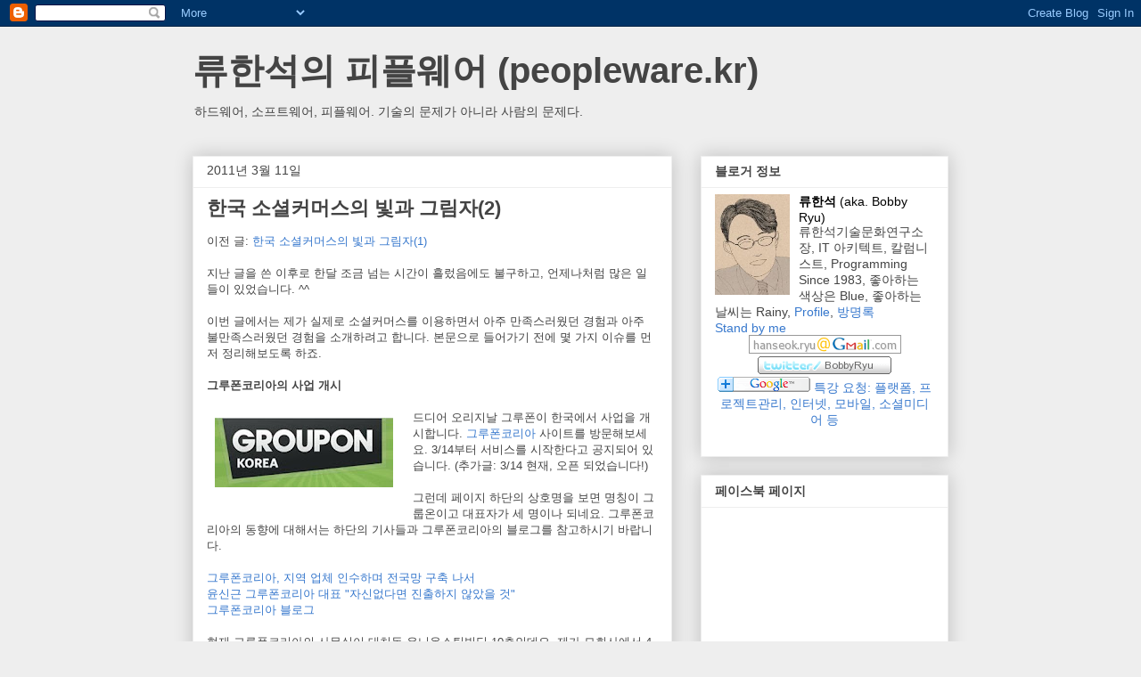

--- FILE ---
content_type: text/html; charset=UTF-8
request_url: https://bobbyryu.blogspot.com/2011/03/2.html
body_size: 26105
content:
<!DOCTYPE html>
<html class='v2' dir='ltr' lang='ko'>
<head>
<link href='https://www.blogger.com/static/v1/widgets/335934321-css_bundle_v2.css' rel='stylesheet' type='text/css'/>
<meta content='width=1100' name='viewport'/>
<meta content='text/html; charset=UTF-8' http-equiv='Content-Type'/>
<meta content='blogger' name='generator'/>
<link href='https://bobbyryu.blogspot.com/favicon.ico' rel='icon' type='image/x-icon'/>
<link href='http://bobbyryu.blogspot.com/2011/03/2.html' rel='canonical'/>
<link rel="alternate" type="application/atom+xml" title="류한석의 피플웨어 (peopleware.kr) - Atom" href="https://bobbyryu.blogspot.com/feeds/posts/default" />
<link rel="alternate" type="application/rss+xml" title="류한석의 피플웨어 (peopleware.kr) - RSS" href="https://bobbyryu.blogspot.com/feeds/posts/default?alt=rss" />
<link rel="service.post" type="application/atom+xml" title="류한석의 피플웨어 (peopleware.kr) - Atom" href="https://www.blogger.com/feeds/9813678/posts/default" />

<!--Can't find substitution for tag [blog.ieCssRetrofitLinks]-->
<link href='https://blogger.googleusercontent.com/img/b/R29vZ2xl/AVvXsEi0BJ6-vaevBMkfuBDgdFEasAOJavtVOFI3SMJqsuQgRVj5ln3PNz8GtMc5TopbiD8NVtGswCIKc4r2Zkox5nofcnosLkiSE4qyV4wm-B_ChRm9bw-Vl6T91UbiX4HtE3UcEN5SQw/s200/grouponkorea.JPG' rel='image_src'/>
<meta content='http://bobbyryu.blogspot.com/2011/03/2.html' property='og:url'/>
<meta content='한국 소셜커머스의 빛과 그림자(2)' property='og:title'/>
<meta content='이전 글: 한국 소셜커머스의 빛과 그림자(1)   지난 글을 쓴 이후로 한달 조금 넘는 시간이 흘렀음에도 불구하고, 언제나처럼 많은 일들이 있었습니다. ^^   이번 글에서는 제가 실제로 소셜커머스를 이용하면서 아주 만족스러웠던 경험과 아주 불만족스러...' property='og:description'/>
<meta content='https://blogger.googleusercontent.com/img/b/R29vZ2xl/AVvXsEi0BJ6-vaevBMkfuBDgdFEasAOJavtVOFI3SMJqsuQgRVj5ln3PNz8GtMc5TopbiD8NVtGswCIKc4r2Zkox5nofcnosLkiSE4qyV4wm-B_ChRm9bw-Vl6T91UbiX4HtE3UcEN5SQw/w1200-h630-p-k-no-nu/grouponkorea.JPG' property='og:image'/>
<title>류한석의 피플웨어 (peopleware.kr): 한국 소셜커머스의 빛과 그림자(2)</title>
<style id='page-skin-1' type='text/css'><!--
/*
-----------------------------------------------
Blogger Template Style
Name:     Awesome Inc.
Designer: Tina Chen
URL:      tinachen.org
----------------------------------------------- */
/* Content
----------------------------------------------- */
body {
font: normal normal 13px Arial, Tahoma, Helvetica, FreeSans, sans-serif;
color: #444444;
background: #eeeeee none repeat scroll top left;
}
html body .content-outer {
min-width: 0;
max-width: 100%;
width: 100%;
}
a:link {
text-decoration: none;
color: #3778cd;
}
a:visited {
text-decoration: none;
color: #4d469c;
}
a:hover {
text-decoration: underline;
color: #3778cd;
}
.body-fauxcolumn-outer .cap-top {
position: absolute;
z-index: 1;
height: 276px;
width: 100%;
background: transparent none repeat-x scroll top left;
_background-image: none;
}
/* Columns
----------------------------------------------- */
.content-inner {
padding: 0;
}
.header-inner .section {
margin: 0 16px;
}
.tabs-inner .section {
margin: 0 16px;
}
.main-inner {
padding-top: 30px;
}
.main-inner .column-center-inner,
.main-inner .column-left-inner,
.main-inner .column-right-inner {
padding: 0 5px;
}
*+html body .main-inner .column-center-inner {
margin-top: -30px;
}
#layout .main-inner .column-center-inner {
margin-top: 0;
}
/* Header
----------------------------------------------- */
.header-outer {
margin: 0 0 0 0;
background: transparent none repeat scroll 0 0;
}
.Header h1 {
font: normal bold 40px Arial, Tahoma, Helvetica, FreeSans, sans-serif;
color: #444444;
text-shadow: 0 0 -1px #000000;
}
.Header h1 a {
color: #444444;
}
.Header .description {
font: normal normal 14px Arial, Tahoma, Helvetica, FreeSans, sans-serif;
color: #444444;
}
.header-inner .Header .titlewrapper,
.header-inner .Header .descriptionwrapper {
padding-left: 0;
padding-right: 0;
margin-bottom: 0;
}
.header-inner .Header .titlewrapper {
padding-top: 22px;
}
/* Tabs
----------------------------------------------- */
.tabs-outer {
overflow: hidden;
position: relative;
background: #eeeeee url(//www.blogblog.com/1kt/awesomeinc/tabs_gradient_light.png) repeat scroll 0 0;
}
#layout .tabs-outer {
overflow: visible;
}
.tabs-cap-top, .tabs-cap-bottom {
position: absolute;
width: 100%;
border-top: 1px solid #999999;
}
.tabs-cap-bottom {
bottom: 0;
}
.tabs-inner .widget li a {
display: inline-block;
margin: 0;
padding: .6em 1.5em;
font: normal bold 14px Arial, Tahoma, Helvetica, FreeSans, sans-serif;
color: #444444;
border-top: 1px solid #999999;
border-bottom: 1px solid #999999;
border-left: 1px solid #999999;
height: 16px;
line-height: 16px;
}
.tabs-inner .widget li:last-child a {
border-right: 1px solid #999999;
}
.tabs-inner .widget li.selected a, .tabs-inner .widget li a:hover {
background: #666666 url(//www.blogblog.com/1kt/awesomeinc/tabs_gradient_light.png) repeat-x scroll 0 -100px;
color: #ffffff;
}
/* Headings
----------------------------------------------- */
h2 {
font: normal bold 14px Arial, Tahoma, Helvetica, FreeSans, sans-serif;
color: #444444;
}
/* Widgets
----------------------------------------------- */
.main-inner .section {
margin: 0 27px;
padding: 0;
}
.main-inner .column-left-outer,
.main-inner .column-right-outer {
margin-top: 0;
}
#layout .main-inner .column-left-outer,
#layout .main-inner .column-right-outer {
margin-top: 0;
}
.main-inner .column-left-inner,
.main-inner .column-right-inner {
background: transparent none repeat 0 0;
-moz-box-shadow: 0 0 0 rgba(0, 0, 0, .2);
-webkit-box-shadow: 0 0 0 rgba(0, 0, 0, .2);
-goog-ms-box-shadow: 0 0 0 rgba(0, 0, 0, .2);
box-shadow: 0 0 0 rgba(0, 0, 0, .2);
-moz-border-radius: 0;
-webkit-border-radius: 0;
-goog-ms-border-radius: 0;
border-radius: 0;
}
#layout .main-inner .column-left-inner,
#layout .main-inner .column-right-inner {
margin-top: 0;
}
.sidebar .widget {
font: normal normal 14px Arial, Tahoma, Helvetica, FreeSans, sans-serif;
color: #444444;
}
.sidebar .widget a:link {
color: #3778cd;
}
.sidebar .widget a:visited {
color: #4d469c;
}
.sidebar .widget a:hover {
color: #3778cd;
}
.sidebar .widget h2 {
text-shadow: 0 0 -1px #000000;
}
.main-inner .widget {
background-color: #ffffff;
border: 1px solid #eeeeee;
padding: 0 15px 15px;
margin: 20px -16px;
-moz-box-shadow: 0 0 20px rgba(0, 0, 0, .2);
-webkit-box-shadow: 0 0 20px rgba(0, 0, 0, .2);
-goog-ms-box-shadow: 0 0 20px rgba(0, 0, 0, .2);
box-shadow: 0 0 20px rgba(0, 0, 0, .2);
-moz-border-radius: 0;
-webkit-border-radius: 0;
-goog-ms-border-radius: 0;
border-radius: 0;
}
.main-inner .widget h2 {
margin: 0 -15px;
padding: .6em 15px .5em;
border-bottom: 1px solid transparent;
}
.footer-inner .widget h2 {
padding: 0 0 .4em;
border-bottom: 1px solid transparent;
}
.main-inner .widget h2 + div, .footer-inner .widget h2 + div {
border-top: 1px solid #eeeeee;
padding-top: 8px;
}
.main-inner .widget .widget-content {
margin: 0 -15px;
padding: 7px 15px 0;
}
.main-inner .widget ul, .main-inner .widget #ArchiveList ul.flat {
margin: -8px -15px 0;
padding: 0;
list-style: none;
}
.main-inner .widget #ArchiveList {
margin: -8px 0 0;
}
.main-inner .widget ul li, .main-inner .widget #ArchiveList ul.flat li {
padding: .5em 15px;
text-indent: 0;
color: #666666;
border-top: 1px solid #eeeeee;
border-bottom: 1px solid transparent;
}
.main-inner .widget #ArchiveList ul li {
padding-top: .25em;
padding-bottom: .25em;
}
.main-inner .widget ul li:first-child, .main-inner .widget #ArchiveList ul.flat li:first-child {
border-top: none;
}
.main-inner .widget ul li:last-child, .main-inner .widget #ArchiveList ul.flat li:last-child {
border-bottom: none;
}
.post-body {
position: relative;
}
.main-inner .widget .post-body ul {
padding: 0 2.5em;
margin: .5em 0;
list-style: disc;
}
.main-inner .widget .post-body ul li {
padding: 0.25em 0;
margin-bottom: .25em;
color: #444444;
border: none;
}
.footer-inner .widget ul {
padding: 0;
list-style: none;
}
.widget .zippy {
color: #666666;
}
/* Posts
----------------------------------------------- */
body .main-inner .Blog {
padding: 0;
margin-bottom: 1em;
background-color: transparent;
border: none;
-moz-box-shadow: 0 0 0 rgba(0, 0, 0, 0);
-webkit-box-shadow: 0 0 0 rgba(0, 0, 0, 0);
-goog-ms-box-shadow: 0 0 0 rgba(0, 0, 0, 0);
box-shadow: 0 0 0 rgba(0, 0, 0, 0);
}
.main-inner .section:last-child .Blog:last-child {
padding: 0;
margin-bottom: 1em;
}
.main-inner .widget h2.date-header {
margin: 0 -15px 1px;
padding: 0 0 0 0;
font: normal normal 14px Arial, Tahoma, Helvetica, FreeSans, sans-serif;
color: #444444;
background: transparent none no-repeat scroll top left;
border-top: 0 solid #eeeeee;
border-bottom: 1px solid transparent;
-moz-border-radius-topleft: 0;
-moz-border-radius-topright: 0;
-webkit-border-top-left-radius: 0;
-webkit-border-top-right-radius: 0;
border-top-left-radius: 0;
border-top-right-radius: 0;
position: static;
bottom: 100%;
right: 15px;
text-shadow: 0 0 -1px #000000;
}
.main-inner .widget h2.date-header span {
font: normal normal 14px Arial, Tahoma, Helvetica, FreeSans, sans-serif;
display: block;
padding: .5em 15px;
border-left: 0 solid #eeeeee;
border-right: 0 solid #eeeeee;
}
.date-outer {
position: relative;
margin: 30px 0 20px;
padding: 0 15px;
background-color: #ffffff;
border: 1px solid #eeeeee;
-moz-box-shadow: 0 0 20px rgba(0, 0, 0, .2);
-webkit-box-shadow: 0 0 20px rgba(0, 0, 0, .2);
-goog-ms-box-shadow: 0 0 20px rgba(0, 0, 0, .2);
box-shadow: 0 0 20px rgba(0, 0, 0, .2);
-moz-border-radius: 0;
-webkit-border-radius: 0;
-goog-ms-border-radius: 0;
border-radius: 0;
}
.date-outer:first-child {
margin-top: 0;
}
.date-outer:last-child {
margin-bottom: 20px;
-moz-border-radius-bottomleft: 0;
-moz-border-radius-bottomright: 0;
-webkit-border-bottom-left-radius: 0;
-webkit-border-bottom-right-radius: 0;
-goog-ms-border-bottom-left-radius: 0;
-goog-ms-border-bottom-right-radius: 0;
border-bottom-left-radius: 0;
border-bottom-right-radius: 0;
}
.date-posts {
margin: 0 -15px;
padding: 0 15px;
clear: both;
}
.post-outer, .inline-ad {
border-top: 1px solid #eeeeee;
margin: 0 -15px;
padding: 15px 15px;
}
.post-outer {
padding-bottom: 10px;
}
.post-outer:first-child {
padding-top: 0;
border-top: none;
}
.post-outer:last-child, .inline-ad:last-child {
border-bottom: none;
}
.post-body {
position: relative;
}
.post-body img {
padding: 8px;
background: transparent;
border: 1px solid transparent;
-moz-box-shadow: 0 0 0 rgba(0, 0, 0, .2);
-webkit-box-shadow: 0 0 0 rgba(0, 0, 0, .2);
box-shadow: 0 0 0 rgba(0, 0, 0, .2);
-moz-border-radius: 0;
-webkit-border-radius: 0;
border-radius: 0;
}
h3.post-title, h4 {
font: normal bold 22px Arial, Tahoma, Helvetica, FreeSans, sans-serif;
color: #444444;
}
h3.post-title a {
font: normal bold 22px Arial, Tahoma, Helvetica, FreeSans, sans-serif;
color: #444444;
}
h3.post-title a:hover {
color: #3778cd;
text-decoration: underline;
}
.post-header {
margin: 0 0 1em;
}
.post-body {
line-height: 1.4;
}
.post-outer h2 {
color: #444444;
}
.post-footer {
margin: 1.5em 0 0;
}
#blog-pager {
padding: 15px;
font-size: 120%;
background-color: #ffffff;
border: 1px solid #eeeeee;
-moz-box-shadow: 0 0 20px rgba(0, 0, 0, .2);
-webkit-box-shadow: 0 0 20px rgba(0, 0, 0, .2);
-goog-ms-box-shadow: 0 0 20px rgba(0, 0, 0, .2);
box-shadow: 0 0 20px rgba(0, 0, 0, .2);
-moz-border-radius: 0;
-webkit-border-radius: 0;
-goog-ms-border-radius: 0;
border-radius: 0;
-moz-border-radius-topleft: 0;
-moz-border-radius-topright: 0;
-webkit-border-top-left-radius: 0;
-webkit-border-top-right-radius: 0;
-goog-ms-border-top-left-radius: 0;
-goog-ms-border-top-right-radius: 0;
border-top-left-radius: 0;
border-top-right-radius-topright: 0;
margin-top: 1em;
}
.blog-feeds, .post-feeds {
margin: 1em 0;
text-align: center;
color: #444444;
}
.blog-feeds a, .post-feeds a {
color: #3778cd;
}
.blog-feeds a:visited, .post-feeds a:visited {
color: #4d469c;
}
.blog-feeds a:hover, .post-feeds a:hover {
color: #3778cd;
}
.post-outer .comments {
margin-top: 2em;
}
/* Comments
----------------------------------------------- */
.comments .comments-content .icon.blog-author {
background-repeat: no-repeat;
background-image: url([data-uri]);
}
.comments .comments-content .loadmore a {
border-top: 1px solid #999999;
border-bottom: 1px solid #999999;
}
.comments .continue {
border-top: 2px solid #999999;
}
/* Footer
----------------------------------------------- */
.footer-outer {
margin: -20px 0 -1px;
padding: 20px 0 0;
color: #444444;
overflow: hidden;
}
.footer-fauxborder-left {
border-top: 1px solid #eeeeee;
background: #ffffff none repeat scroll 0 0;
-moz-box-shadow: 0 0 20px rgba(0, 0, 0, .2);
-webkit-box-shadow: 0 0 20px rgba(0, 0, 0, .2);
-goog-ms-box-shadow: 0 0 20px rgba(0, 0, 0, .2);
box-shadow: 0 0 20px rgba(0, 0, 0, .2);
margin: 0 -20px;
}
/* Mobile
----------------------------------------------- */
body.mobile {
background-size: auto;
}
.mobile .body-fauxcolumn-outer {
background: transparent none repeat scroll top left;
}
*+html body.mobile .main-inner .column-center-inner {
margin-top: 0;
}
.mobile .main-inner .widget {
padding: 0 0 15px;
}
.mobile .main-inner .widget h2 + div,
.mobile .footer-inner .widget h2 + div {
border-top: none;
padding-top: 0;
}
.mobile .footer-inner .widget h2 {
padding: 0.5em 0;
border-bottom: none;
}
.mobile .main-inner .widget .widget-content {
margin: 0;
padding: 7px 0 0;
}
.mobile .main-inner .widget ul,
.mobile .main-inner .widget #ArchiveList ul.flat {
margin: 0 -15px 0;
}
.mobile .main-inner .widget h2.date-header {
right: 0;
}
.mobile .date-header span {
padding: 0.4em 0;
}
.mobile .date-outer:first-child {
margin-bottom: 0;
border: 1px solid #eeeeee;
-moz-border-radius-topleft: 0;
-moz-border-radius-topright: 0;
-webkit-border-top-left-radius: 0;
-webkit-border-top-right-radius: 0;
-goog-ms-border-top-left-radius: 0;
-goog-ms-border-top-right-radius: 0;
border-top-left-radius: 0;
border-top-right-radius: 0;
}
.mobile .date-outer {
border-color: #eeeeee;
border-width: 0 1px 1px;
}
.mobile .date-outer:last-child {
margin-bottom: 0;
}
.mobile .main-inner {
padding: 0;
}
.mobile .header-inner .section {
margin: 0;
}
.mobile .post-outer, .mobile .inline-ad {
padding: 5px 0;
}
.mobile .tabs-inner .section {
margin: 0 10px;
}
.mobile .main-inner .widget h2 {
margin: 0;
padding: 0;
}
.mobile .main-inner .widget h2.date-header span {
padding: 0;
}
.mobile .main-inner .widget .widget-content {
margin: 0;
padding: 7px 0 0;
}
.mobile #blog-pager {
border: 1px solid transparent;
background: #ffffff none repeat scroll 0 0;
}
.mobile .main-inner .column-left-inner,
.mobile .main-inner .column-right-inner {
background: transparent none repeat 0 0;
-moz-box-shadow: none;
-webkit-box-shadow: none;
-goog-ms-box-shadow: none;
box-shadow: none;
}
.mobile .date-posts {
margin: 0;
padding: 0;
}
.mobile .footer-fauxborder-left {
margin: 0;
border-top: inherit;
}
.mobile .main-inner .section:last-child .Blog:last-child {
margin-bottom: 0;
}
.mobile-index-contents {
color: #444444;
}
.mobile .mobile-link-button {
background: #3778cd url(//www.blogblog.com/1kt/awesomeinc/tabs_gradient_light.png) repeat scroll 0 0;
}
.mobile-link-button a:link, .mobile-link-button a:visited {
color: #ffffff;
}
.mobile .tabs-inner .PageList .widget-content {
background: transparent;
border-top: 1px solid;
border-color: #999999;
color: #444444;
}
.mobile .tabs-inner .PageList .widget-content .pagelist-arrow {
border-left: 1px solid #999999;
}

--></style>
<style id='template-skin-1' type='text/css'><!--
body {
min-width: 880px;
}
.content-outer, .content-fauxcolumn-outer, .region-inner {
min-width: 880px;
max-width: 880px;
_width: 880px;
}
.main-inner .columns {
padding-left: 0px;
padding-right: 310px;
}
.main-inner .fauxcolumn-center-outer {
left: 0px;
right: 310px;
/* IE6 does not respect left and right together */
_width: expression(this.parentNode.offsetWidth -
parseInt("0px") -
parseInt("310px") + 'px');
}
.main-inner .fauxcolumn-left-outer {
width: 0px;
}
.main-inner .fauxcolumn-right-outer {
width: 310px;
}
.main-inner .column-left-outer {
width: 0px;
right: 100%;
margin-left: -0px;
}
.main-inner .column-right-outer {
width: 310px;
margin-right: -310px;
}
#layout {
min-width: 0;
}
#layout .content-outer {
min-width: 0;
width: 800px;
}
#layout .region-inner {
min-width: 0;
width: auto;
}
body#layout div.add_widget {
padding: 8px;
}
body#layout div.add_widget a {
margin-left: 32px;
}
--></style>
<link href='https://www.blogger.com/dyn-css/authorization.css?targetBlogID=9813678&amp;zx=6bdbc86f-5531-4a85-bfe8-6317b731e606' media='none' onload='if(media!=&#39;all&#39;)media=&#39;all&#39;' rel='stylesheet'/><noscript><link href='https://www.blogger.com/dyn-css/authorization.css?targetBlogID=9813678&amp;zx=6bdbc86f-5531-4a85-bfe8-6317b731e606' rel='stylesheet'/></noscript>
<meta name='google-adsense-platform-account' content='ca-host-pub-1556223355139109'/>
<meta name='google-adsense-platform-domain' content='blogspot.com'/>

<!-- data-ad-client=ca-pub-6636934017066445 -->

</head>
<body class='loading variant-light'>
<div class='navbar section' id='navbar' name='Navbar'><div class='widget Navbar' data-version='1' id='Navbar1'><script type="text/javascript">
    function setAttributeOnload(object, attribute, val) {
      if(window.addEventListener) {
        window.addEventListener('load',
          function(){ object[attribute] = val; }, false);
      } else {
        window.attachEvent('onload', function(){ object[attribute] = val; });
      }
    }
  </script>
<div id="navbar-iframe-container"></div>
<script type="text/javascript" src="https://apis.google.com/js/platform.js"></script>
<script type="text/javascript">
      gapi.load("gapi.iframes:gapi.iframes.style.bubble", function() {
        if (gapi.iframes && gapi.iframes.getContext) {
          gapi.iframes.getContext().openChild({
              url: 'https://www.blogger.com/navbar/9813678?po\x3d7439050278121376661\x26origin\x3dhttps://bobbyryu.blogspot.com',
              where: document.getElementById("navbar-iframe-container"),
              id: "navbar-iframe"
          });
        }
      });
    </script><script type="text/javascript">
(function() {
var script = document.createElement('script');
script.type = 'text/javascript';
script.src = '//pagead2.googlesyndication.com/pagead/js/google_top_exp.js';
var head = document.getElementsByTagName('head')[0];
if (head) {
head.appendChild(script);
}})();
</script>
</div></div>
<div class='body-fauxcolumns'>
<div class='fauxcolumn-outer body-fauxcolumn-outer'>
<div class='cap-top'>
<div class='cap-left'></div>
<div class='cap-right'></div>
</div>
<div class='fauxborder-left'>
<div class='fauxborder-right'></div>
<div class='fauxcolumn-inner'>
</div>
</div>
<div class='cap-bottom'>
<div class='cap-left'></div>
<div class='cap-right'></div>
</div>
</div>
</div>
<div class='content'>
<div class='content-fauxcolumns'>
<div class='fauxcolumn-outer content-fauxcolumn-outer'>
<div class='cap-top'>
<div class='cap-left'></div>
<div class='cap-right'></div>
</div>
<div class='fauxborder-left'>
<div class='fauxborder-right'></div>
<div class='fauxcolumn-inner'>
</div>
</div>
<div class='cap-bottom'>
<div class='cap-left'></div>
<div class='cap-right'></div>
</div>
</div>
</div>
<div class='content-outer'>
<div class='content-cap-top cap-top'>
<div class='cap-left'></div>
<div class='cap-right'></div>
</div>
<div class='fauxborder-left content-fauxborder-left'>
<div class='fauxborder-right content-fauxborder-right'></div>
<div class='content-inner'>
<header>
<div class='header-outer'>
<div class='header-cap-top cap-top'>
<div class='cap-left'></div>
<div class='cap-right'></div>
</div>
<div class='fauxborder-left header-fauxborder-left'>
<div class='fauxborder-right header-fauxborder-right'></div>
<div class='region-inner header-inner'>
<div class='header section' id='header' name='헤더'><div class='widget Header' data-version='1' id='Header1'>
<div id='header-inner'>
<div class='titlewrapper'>
<h1 class='title'>
<a href='https://bobbyryu.blogspot.com/'>
류한석의 피플웨어 (peopleware.kr)
</a>
</h1>
</div>
<div class='descriptionwrapper'>
<p class='description'><span>하드웨어, 소프트웨어, 피플웨어. 기술의 문제가 아니라 사람의 문제다.</span></p>
</div>
</div>
</div></div>
</div>
</div>
<div class='header-cap-bottom cap-bottom'>
<div class='cap-left'></div>
<div class='cap-right'></div>
</div>
</div>
</header>
<div class='tabs-outer'>
<div class='tabs-cap-top cap-top'>
<div class='cap-left'></div>
<div class='cap-right'></div>
</div>
<div class='fauxborder-left tabs-fauxborder-left'>
<div class='fauxborder-right tabs-fauxborder-right'></div>
<div class='region-inner tabs-inner'>
<div class='tabs no-items section' id='crosscol' name='전체 열'></div>
<div class='tabs no-items section' id='crosscol-overflow' name='Cross-Column 2'></div>
</div>
</div>
<div class='tabs-cap-bottom cap-bottom'>
<div class='cap-left'></div>
<div class='cap-right'></div>
</div>
</div>
<div class='main-outer'>
<div class='main-cap-top cap-top'>
<div class='cap-left'></div>
<div class='cap-right'></div>
</div>
<div class='fauxborder-left main-fauxborder-left'>
<div class='fauxborder-right main-fauxborder-right'></div>
<div class='region-inner main-inner'>
<div class='columns fauxcolumns'>
<div class='fauxcolumn-outer fauxcolumn-center-outer'>
<div class='cap-top'>
<div class='cap-left'></div>
<div class='cap-right'></div>
</div>
<div class='fauxborder-left'>
<div class='fauxborder-right'></div>
<div class='fauxcolumn-inner'>
</div>
</div>
<div class='cap-bottom'>
<div class='cap-left'></div>
<div class='cap-right'></div>
</div>
</div>
<div class='fauxcolumn-outer fauxcolumn-left-outer'>
<div class='cap-top'>
<div class='cap-left'></div>
<div class='cap-right'></div>
</div>
<div class='fauxborder-left'>
<div class='fauxborder-right'></div>
<div class='fauxcolumn-inner'>
</div>
</div>
<div class='cap-bottom'>
<div class='cap-left'></div>
<div class='cap-right'></div>
</div>
</div>
<div class='fauxcolumn-outer fauxcolumn-right-outer'>
<div class='cap-top'>
<div class='cap-left'></div>
<div class='cap-right'></div>
</div>
<div class='fauxborder-left'>
<div class='fauxborder-right'></div>
<div class='fauxcolumn-inner'>
</div>
</div>
<div class='cap-bottom'>
<div class='cap-left'></div>
<div class='cap-right'></div>
</div>
</div>
<!-- corrects IE6 width calculation -->
<div class='columns-inner'>
<div class='column-center-outer'>
<div class='column-center-inner'>
<div class='main section' id='main' name='기본'><div class='widget Blog' data-version='1' id='Blog1'>
<div class='blog-posts hfeed'>

          <div class="date-outer">
        
<h2 class='date-header'><span>2011년 3월 11일</span></h2>

          <div class="date-posts">
        
<div class='post-outer'>
<div class='post hentry'>
<a name='7439050278121376661'></a>
<h3 class='post-title entry-title'>
한국 소셜커머스의 빛과 그림자(2)
</h3>
<div class='post-header'>
<div class='post-header-line-1'></div>
</div>
<div class='post-body entry-content' id='post-body-7439050278121376661'>
이전 글: <a href="http://bobbyryu.blogspot.com/2011/01/1.html">한국 소셜커머스의 빛과 그림자(1)</a><br />
<br />
지난 글을 쓴 이후로 한달 조금 넘는 시간이 흘렀음에도 불구하고, 언제나처럼 많은 일들이 있었습니다. ^^<br />
<br />
이번 글에서는 제가 실제로 소셜커머스를 이용하면서 아주 만족스러웠던 경험과 아주 불만족스러웠던 경험을 소개하려고 합니다. 본문으로 들어가기 전에 몇 가지 이슈를 먼저 정리해보도록 하죠.<br />
<br />
<b>그루폰코리아의 사업 개시</b><br />
<br />
<div class="separator" style="clear: both; text-align: center;"><a href="https://blogger.googleusercontent.com/img/b/R29vZ2xl/AVvXsEi0BJ6-vaevBMkfuBDgdFEasAOJavtVOFI3SMJqsuQgRVj5ln3PNz8GtMc5TopbiD8NVtGswCIKc4r2Zkox5nofcnosLkiSE4qyV4wm-B_ChRm9bw-Vl6T91UbiX4HtE3UcEN5SQw/s1600/grouponkorea.JPG" imageanchor="1" style="clear: left; float: left; margin-bottom: 1em; margin-right: 1em;"><img border="0" height="78" src="https://blogger.googleusercontent.com/img/b/R29vZ2xl/AVvXsEi0BJ6-vaevBMkfuBDgdFEasAOJavtVOFI3SMJqsuQgRVj5ln3PNz8GtMc5TopbiD8NVtGswCIKc4r2Zkox5nofcnosLkiSE4qyV4wm-B_ChRm9bw-Vl6T91UbiX4HtE3UcEN5SQw/s200/grouponkorea.JPG" width="200" /></a></div>드디어 오리지날 그루폰이 한국에서 사업을 개시합니다. <a href="http://www.groupon.kr/app/rc/bobbyryu">그루폰코리아</a> 사이트를 방문해보세요. 3/14부터 서비스를 시작한다고 공지되어 있습니다. (추가글: 3/14 현재, 오픈 되었습니다!)<br />
<br />
그런데 페이지 하단의 상호명을 보면 명칭이 그룹온이고 대표자가 세 명이나 되네요. 그루폰코리아의 동향에 대해서는 하단의 기사들과 그루폰코리아의 블로그를 참고하시기 바랍니다.<br />
<br />
<a href="http://news.naver.com/main/read.nhn?mode=LSD&amp;mid=sec&amp;sid1=105&amp;oid=030&amp;aid=0002109390">그루폰코리아, 지역 업체 인수하며 전국망 구축 나서</a><br />
<a href="http://news.naver.com/main/read.nhn?mode=LSD&amp;mid=sec&amp;sid1=101&amp;oid=277&amp;aid=0002564366">윤신근 그루폰코리아 대표 "자신없다면 진출하지 않았을 것"</a><br />
<a href="http://blog.naver.com/grouponkr">그루폰코리아 블로그</a><br />
<br />
현재 그루폰코리아의 사무실이 대치동 유니온스틸빌딩 10층인데요. 제가 모회사에서 4년동안 일했던 바로 그 사무실입니다. 재미있는 인연이네요. ^^<br />
<br />
각설하고. 그루폰이 다른 국가에서는 주로 기존 업체를 인수하는 방식으로 진출을 했는데, 한국에서는 사실상 직접 회사를 설립해 사업을 개시합니다. 작년 하반기에 그루폰 본사의 국내 상위권 업체들에 대한 인수 노력이 모두 실패하면서, 고심 끝에 이런 결정을 내린 것으로 판단됩니다.<br />
<br />
그루폰 본사에서 그루폰코리아에 수백억 원의 실탄을 지급한 것으로 알려져 있는데, 이는 한국 시장이 폭발적으로 성장하고 있는데다 전략적으로도 중요하기 때문입니다. 그루폰은 작년에 7억 6천만 달러(약 8천 5백억원)의 매출을 올렸는데, 그 중 해외 매출이 2억 8천만 달러 정도인 것으로 알려져 있습니다. <br />
<br />
그런데 사실상 작년 5월부터 본격적으로 열린 한국의 작년 시장 규모가 약 7백억원 정도입니다. 올해는 적어도 3~4천억원 이상이 될 것으로 예상되고 있는 상황이죠.<br />
<br />
한국 시장은 전세계에서 가장 폭발적으로 성장하고 있는 놀라운 시장입니다. 또한 아시아에서 가장 중요한 시장 중 하나입니다. 그러니 작년 하반기의 인수 실패가 그루폰 본사에게 있어 얼마나 뼈아픈 일이었겠습니까? 그래서 그루폰코리아에 대해 본사의 푸시가 아주 심한 것으로 알려지고 있습니다.<br />
<br />
저는 그루폰코리아의 사업 개시와 관련해 다음의 세가지 부분에 대해 관심을 갖고 있습니다.<br />
<br />
첫째, 국내에서도 과연 본사처럼 100% 환불정책(Groupon Promise)을 시행할 것인가 하는 점입니다.<br />
둘째, 친구 추천시 과연 본사처럼 10달러의 인센티브를 지원할 것인가 하는 점입니다.<br />
셋째, 본사처럼 모바일 환경을 제대로 지원할 것인가 하는 점입니다.<br />
<br />
<div class="separator" style="clear: both; text-align: center;"><a href="https://blogger.googleusercontent.com/img/b/R29vZ2xl/AVvXsEjxKYL4GsDYFHuZ6qweUEtJ7ySJRYXRV3XluJQmqxapQKITJEkA9OYv7xVN3TsBXsQziUH_EvHjeJUqYe-HC-Lw9Ctb6_T10F2QT0VqpdqGnTfBj0Zw6R8phSJCxZXZO7OMvqpJbQ/s1600/groupon_promise.JPG" imageanchor="1" style="clear: left; float: left; margin-bottom: 1em; margin-right: 1em;"><img border="0" height="197" src="https://blogger.googleusercontent.com/img/b/R29vZ2xl/AVvXsEjxKYL4GsDYFHuZ6qweUEtJ7ySJRYXRV3XluJQmqxapQKITJEkA9OYv7xVN3TsBXsQziUH_EvHjeJUqYe-HC-Lw9Ctb6_T10F2QT0VqpdqGnTfBj0Zw6R8phSJCxZXZO7OMvqpJbQ/s200/groupon_promise.JPG" width="200" /></a></div>첫번째로, 현재 그루폰 본사는 고객이 불만족하여 연락을 하면 환불을 해줍니다. 엄청난 고객만족 정책이죠.<br />
<br />
이런 정책을 통해 고객의 입장에서는 "만일 서비스가 불만족스러우면 그루폰이 환불해줄 거야"라는 상당한 신뢰감을 갖고서 쿠폰을 이용할 수가 있는 것입니다. 이것은 또한 신뢰 사회에서나 가능한 선진국스러운 정책이라고도 볼 수 있습니다.<br />
<br />
현재 국내에서는 그루폰 본사와 '동일한 수준의' 고객만족 정책을 시행하고 있는 업체는 단 하나도 없습니다(제가 파악한 바로는 없는데 혹시라도 있으면 댓글로 알려주세요~). 최근 티몬이 TMON Promise라는 정책을 공지하기는 했지만, 그루폰 본사가 불만 시 환불을 보장하는데 반해서 티몬은 '연락하면 해결해드리겠다'는 애매한 용어를 사용하고 있어 좀 더 지켜보아야 할 거 같습니다.<br />
<br />
과연 그루폰코리아가 본사 수준의 고객만족 정책을 시행할까요? 곧 밝혀질 겁니다.<br />
<br />
(추가글: 3/14 현재, 본사와 마찬가지로 <a href="http://www.groupon.kr/app/Notice/get/3">100% 환불 정책</a>을 시행하는 것으로 공지되었습니다.)<br />
<br />
두번째로, 그루폰 본사는 이용자가 추천한 친구가 72시간 내에 첫 상품을 구매하면 10달러의 캐시를 이용자에게 지급합니다. 해당 캐시는 그루폰에서 상품 구매시 현금처럼 이용할 수 있고요. 이것은 그루폰이 입소문을 만드는 중요한 기능인데, 그루폰이 그나마 소셜커머스로 인정받은 이유 중의 하나입니다.<br />
<br />
국내 소셜커머스 사이트들의 경우 티몬, 쿠팡 등이 추천한 친구의 첫 구매시 2천원의 인센티브를 지급하고 있는 정도이고, 대다수의 사이트들은 아예 이런 기능이 없습니다. 과연 그루폰코리아는 얼마만큼의 인센티브를 지원할까요?<br />
<br />
(추가글: 3/14 현재, <a href="http://www.groupon.kr/app/User/mypageMileage">1만원의 캐시를 지급하는 것</a>으로 밝혀 졌습니다. 해당 링크를 확인하기 위해서는 로그인을 해야 합니다.)<br />
<br />
세번째로, 모바일 지원 문제입니다. 그루폰의 스마트폰 앱은 해외에서 상당한 인기를 끌고 있습니다. 앱스토어에서 거의 항상 무료 앱 순위 Top 25 내에 들고 있고 이용자들의 평도 아주 좋습니다. 또한 소매업체가 쿠폰 처리시 사용하는 Groupon Merchants 앱도 좋은 반응을 얻고 있습니다.<br />
<br />
참고: <a href="http://itunes.apple.com/us/app/groupon/id352683833?mt=8">Groupon 앱</a>, <a href="http://itunes.apple.com/us/app/groupon-merchants/id400579318?mt=8">Groupon Merchants 앱</a><br />
<br />
이런 그루폰의 스마트폰 앱들이 국내에서도 그대로 이용 가능할까요? 오픈 시점부터 바로 이용 가능하거나, 아님 조만간 가능할 것입니다. 이 점은 몹시 중요합니다.<br />
<br />
현재 국내 상위권 업체들 중에서 스마트폰 앱을 제대로 제공하는 업체는 전무하다고 볼 수 있습니다. 그루폰 사업 모델은 모바일에 아주 적합함에도 불구하고, "어찌 이렇게 모바일을 홀대할 수 있을까?" 싶을 정도로 다들 지원하지 않고 있습니다. 하긴 PC웹사이트 운영도 벅찬 상황이니 이해는 갑니다. (이 글을 쓰는 지금도 티몬 서버가 죽어 있군요. ㅠㅠ)<br />
<br />
스마트폰에서 상품 조회, 결제, 쿠폰 이용 등의 모든 고객 행동을 지원하는 건 몹시 중요한 일입니다. 향후에는 PC에서 결제되는 비중보다 모바일 기기에서 결제되는 비중이 더 커질 것이기 때문입니다. 올해는 모바일 커머스의 원년이 될 것입니다.<br />
<br />
그렇기에 국내 업체들이 모바일을 제대로 지원하지 못하고 있는 상황에서 그루폰코리아의 행보를 주목해야 합니다. 모바일에서 앞서 감으로써 상당한 경쟁력을 확보할 수 있기 때문입니다.<br />
<br />
(추가글: 3월 중으로 <a href="http://www.groupon.kr/app/aboutMobile">아이폰/안드로이드폰 앱을 공개할 예정</a>이라고 안내되어 있습니다.)<br />
<br />
그루폰코리아는 늦게 출발하지만, 비교적 짧은 기간 내에 티몬/데일리픽, 위메프, 쿠팡에 이은 4위 사업자 정도의 자리는 충분히 차지할 거 같습니다. 나아가서 쿠팡과 위메프도 위협할 수 있다고 봅니다. 또한 현재 잡음이 많은 티몬도 결코 안심할 수 없는 상황이라고 봅니다.<br />
<br />
그 모든 것은 그루폰코리아의 '사업 실행력'에 달려 있습니다. 그루폰코리아가 얼마나 사업을 잘 해나갈지 함께 지켜보도록 하죠. ^^<br />
<br />
<b>소셜커머스 사업자들에 대한 소비자 불만 폭증</b><br />
<br />
지난 글에서 언급했다시피, 작년 하반기부터 국내 소셜커머스(라고는 하지만 그루폰 모델에 국한된) 시장이 급격하게 커졌습니다. 특히 작년 8월부터 11월까지는 시장이 매월 두 배씩 성장할 정도였죠.<br />
<br />
그런데 시장이 급격히 커지기 시작한 작년 8월 이후 판매된 쿠폰들의 유효기간 종료일이 계속 다가오면서 문제가 증폭되기 시작합니다. (업체별로 차이는 있습니다만, 쿠폰의 유효기간은 대개 3개월입니다. 경우에 따라 2개월 이내인 경우도 있고, 4개월 이상인 경우도 있습니다.)<br />
<br />
소셜커머스 사업자들이 쿠폰을 팔고 수익이 늘어날 때는 좋았겠지만, 쿠폰의 유효기간 종료일이 다가오고 막판에 쿠폰을 이용하려는 사람들이 업소에 몰리면서 고객서비스 문제가 크게 불거지기 시작합니다. 시장이 성장한 만큼의 댓가를 치르게 된 것이죠.<br />
<br />
공정거래위원회는 소비자 피해가 잇따르자 환불 거부, 부실한 서비스 제공, 영세 사업자의 부도, 사기 위험 등을 경고하는 주의보를 발령하기도 했습니다. 또한 최근에 공정거래위원회는 소셜커머스 업체들의 환불 규정에 대한 직권조사에 들어간 상황입니다.<br />
<br />
소비자 피해가 커지면서 대표적인 소비자 고발 프로그램인 KBS1의 소비자고발(2월 18일 방송), MBC의 불만제로(3월 2일 방송)에서도 이 문제에 대해 방송을 한 바 있습니다. 방송을 못 보신 분들은 찾아서 보세요.<br />
<br />
<div class="separator" style="clear: both; text-align: center;"><a href="https://blogger.googleusercontent.com/img/b/R29vZ2xl/AVvXsEjOZhimPviwya06CNMdIBR3nqjYEw6XR94EADqDhCwENJQJfXRSA4VoL_wxRJb_xF-twhwqOXj-x6JHfGitoUwiBCVgM_vqCjXw-mARDlK2hexKzs_GE3CENfrthyIMttjpFH8PwA/s1600/MBC_groupon.jpg" imageanchor="1" style="margin-left: 1em; margin-right: 1em;"><img border="0" height="240" src="https://blogger.googleusercontent.com/img/b/R29vZ2xl/AVvXsEjOZhimPviwya06CNMdIBR3nqjYEw6XR94EADqDhCwENJQJfXRSA4VoL_wxRJb_xF-twhwqOXj-x6JHfGitoUwiBCVgM_vqCjXw-mARDlK2hexKzs_GE3CENfrthyIMttjpFH8PwA/s320/MBC_groupon.jpg" width="320" /></a></div><br />
소셜커머스 피해 사례에 대한 기사 또한 무척이나 많은데 그 중 하나만 소개해보겠습니다(<a href="http://news.naver.com/main/search/search.nhn?query=%BC%D2%BC%C8%C4%BF%B8%D3%BD%BA+%C7%C7%C7%D8&amp;x=18&amp;y=9">다른 기사들도 검색해보세요!</a>).<br />
<br />
<a href="http://www.clubcity.kr/news/articleView.html?idxno=73492">소셜커머스 반값쿠폰 "쓰기 힘드네"</a><br />
<br />
저 또한 소비자의 한 사람으로서 명백한 피해를 입어 티몬, 위메프, 쿠팡을 소비자원과 공정위에 신고한 상태입니다.<br />
<br />
티몬의 경우 상품 판매 시 고지한 조건이 변경되었음에도 불구하고 환불을 거부했고, 위메프와 쿠팡의 경우 예약필수인 상품인데 업소가 며칠이나 일부러 전화를 계속 안 받아 도저히 방문을 할 수가 없는데도 불구하고 환불을 거부했기 때문입니다.<br />
<br />
소액이니 그냥 넘어갈 수도 있었습니다만 저 뿐만 아니라 많은 사람들이 피해를 보고 있고, 또한 이 문제를 빨리 해결하는 게 업계 전반적으로도 바람직하다는 생각에 피해 신고를 하게 되었습니다.<br />
<br />
특히 쿠팡의 경우 예약필수인 업소가 며칠 동안이나 계속 전화를 안 받아서 엄청나게 스트레스를 받았고(전화를 안 받아서 조금 뒤 다시 하면 통화 중, 또 다시 하면 안 받고..) 그것에 대해 메일, 게시판, 1:1 문의 등 모든 컨택 방법을 통해 몇 번이고 글을 남겨도 아무런 연락이 없었습니다.<br />
<br />
그러다가 거진 한달 만에 환불이 안 된다는 연락이 오더군요. 아주 상투적인 내용과 함께 말이죠. 제가 경험한 최악의 고객서비스였습니다. 쿠팡의 경우 상품 이용 후 만족한 적이 거의 없는데다 고객서비스에도 너무 실망하여 더 이상 상품조차 보지 않고 있습니다.<br />
<br />
그런데 황당한 사실은, KBS1의 소비자고발 프로그램에서 쿠팡의 업체 실명이 나오면서 마치 고객서비스를 아주 잘하고 있는 업체인 것처럼 소개가 되었다는 점입니다. 과연 그 이유가 무엇일까요?(광고주이기 때문인가요? 인맥 때문인가요?) 이번 일을 통해 KBS1의 소비자고발 프로그램에 몹시 실망했습니다.<br />
<br />
소비자 불만의 폭증은 업계 공통의 문제입니다. 특히 현재 상위권 업체들이 TV 광고나 마케팅에 엄청난 돈을 쓰고 있는데요. 그런데 돈을 쓰기 보다는, 불거진 소비자 불만 문제들을 어떻게든 시급히 해결해야 업계가 공멸하지 않는다는 생각으로 고객만족에 집중해야 할 것입니다.<br />
<br />
<blockquote>소셜커머스를 이용하며 피해를 보신 분들은 공정거래위원회와 한국소비자원(구 한국소비자보호원)이 함께 운영하는 <a href="http://www.ccn.go.kr/">1372 소비자상담센터</a>를 통해 피해 사례를 상담해보시기 바랍니다.</blockquote><br />
<b>소셜커머스가 소매업체 입장에서 이익일까? 아닐까?</b><br />
<br />
단지 소비자들만 피해를 보는 건 아닙니다. 소매업체의 피해 사례에 대한 애기들도 계속 나오고 있습니다.<br />
<br />
<a href="http://news.naver.com/main/read.nhn?mode=LSD&amp;mid=sec&amp;sid1=101&amp;oid=009&amp;aid=0002403973">소셜커머스 `속빈 강정` 되나</a><br />
<a href="http://news.naver.com/main/read.nhn?mode=LSD&amp;mid=sec&amp;sid1=105&amp;oid=079&amp;aid=0002223249">소셜커머스 성공담? "소설 같은 이야기"</a><br />
<br />
그루폰 사업 모델은 참 재미있습니다. 소비자의 입장에서 쿠폰을 잘 구입하면 상당한 만족감을 얻을 수 있고, 잘못 구입하면 시간 낭비이자 돈 낭비가 될 수도 있습니다. 그렇다면 소매업체의 입장에서는 어떨까요? 제 생각에는 쿠폰 판매에 적합한 소매업체가 있고 적합하지 않은 소매업체가 있다고 봅니다.<br />
<br />
제 개인적인 경험에 따르면, 지금까지 소셜커머스 이용 경험 중 상당히 만족하여 제값이라도 꼭 다시 방문하겠다고 생각한 업소가 5~10% 정도 됩니다(이들 업소를 편의상 A급이라고 하겠습니다). 그리고 대부분을 차지하는 약 80% 업소는 '그럭저럭 이용할 만 했지만 굳이 일부러 찾아올 정도는 아니다'라는 느낌이었습니다(이들 업소를 편의상 B/C급이라고 하겠습니다).<br />
<br />
마지막으로 10%에 해당하는 업소들은 최악에 가까웠습니다(이들 업소를 편의상 D급이라고 하겠습니다). 업소마다 정도의 차이는 있습니다만, 반값조차 아까운 상품의 질과 고객 응대의 질을 보인 곳들이 D급입니다.<br />
<br />
냉정하게 얘기하여, 그루폰 사업 모델은 정말 괜찮은 A급 업소를 위한 것입니다. A급 업소들이야말로 이용한 소비자들의 칭찬과 재방문 의사가 넘쳐납니다.<br />
<br />
반면에 B/C급 업소들의 경우, 쿠폰 판매 후 좋은 입소문과 재방문을 기대하겠지만 실질적인 효과는 미미할 수 밖에 없습니다. 쿠폰 고객들 응대하느라 실컷 고생만하고 별다른 이득을 보지 못하는 것이죠. 이 경우 소셜커머스 사업자들만 이득을 봅니다(어떤 경우에든 수수료를 챙기니까요!). 소비자들은 그냥저냥 이용한 수준이라서 딱히 만족도 불만도 아닌 경험을 하게 됩니다.<br />
<br />
마지막으로 D급 업소들은 쿠폰 판매를 함으로써 보다 빨리 폐업하게 됩니다. 정말 도대체 왜 장사를 하는 건지, 또 무슨 생각으로 쿠폰 판매를 한 것인지 심히 의문이 들 정도로 상품의 질도 나쁘고 고객 응대도 나쁜 업소들이 있습니다.<br />
<br />
결론적으로 그루폰 모델은 A급 업소에게는 좋은 입소문을 통해 더욱 장사를 잘 되게 해주고, B/C급 업소에게는 그다지 도움을 주지 못하며, D급 업소들에게는 나쁜 입소문을 통해 폐업을 앞당기게 해줍니다.<br />
<br />
오해가 없도록 부연하자면, 제가 A급 업소라고 표현한 것은 기존에 장사가 무척 잘되고 있는 이미 검증된 업소만을 뜻하는 게 아닙니다. 그런 업소일 수도 있습니다만, 신생 업소일 수도 있습니다. 아직 소비자들에게 검증은 되지 않았지만, 상품의 질과 고객 응대가 뛰어나 잠재적으로 성공할 수 있는 업소들을 포괄적으로 뜻합니다.<br />
<br />
자, 소매업체를 운영하시는 분들 잘 생각해 보세요. 여러분의 업소는 잠재적으로 A급입니까? 상품의 질과 고객 응대에 있어 정말 자신이 있으십니까? 그렇다면 소셜커머스 사업자를 통해 쿠폰 판매를 하시는 걸 추천합니다. <br />
<br />
하지만 상품이나 고객 응대에 자신이 없으시다면 쿠폰 판매 하시는 거 재고하시길 바래요. 자칫하면 고생은 고생대로 하고, 소셜커머스 사업자들의 배만 불리고, 결과적으로 쿠폰 유효기간 동안 '고통스러운 경험'을 하게 되실 가능성이 큽니다.<br />
<br />
그러니 소셜커머스 사업자들의 과장된 영업에 현혹되지 마시고 자신의 상품과 고객 응대의 질이 정말 입소문을 만들 만큼 자신이 있는지 꼭 신중히 판단하시길 바랍니다.<br />
<br />
<b>최고의 쿠폰 경험</b><br />
<br />
<div class="separator" style="clear: both; text-align: center;"><a href="https://blogger.googleusercontent.com/img/b/R29vZ2xl/AVvXsEgS8q4e9eZ2j-2ThhsepfAk8yHAEleTD6bVP-j9xgia-o0v63FV_2ojhgjp6lABaszNZ6RatF6XW0ouNFPdK1iwmXgaFavRML7dZnIM2LAbKaQqw9Y63NPy4QBewyUzomiZd4nSQg/s1600/best-worst.jpg" imageanchor="1" style="clear: left; float: left; margin-bottom: 1em; margin-right: 1em;"><img border="0" height="150" src="https://blogger.googleusercontent.com/img/b/R29vZ2xl/AVvXsEgS8q4e9eZ2j-2ThhsepfAk8yHAEleTD6bVP-j9xgia-o0v63FV_2ojhgjp6lABaszNZ6RatF6XW0ouNFPdK1iwmXgaFavRML7dZnIM2LAbKaQqw9Y63NPy4QBewyUzomiZd4nSQg/s200/best-worst.jpg" width="200" /></a></div>이번에는 제 개인적인 경험을 소개하는 시간입니다. A급 업소는 분명히 존재하기에 제 개인적인 경험을 통해 소셜커머스의 긍정적인 가능성을 공유하고자 합니다.<br />
<br />
마진이 없거나 오히려 손해를 봄에도 불구하고, 좋은 상품과 친절한 고객 응대를 해주신 업소의 사장님과 종업원 분들께 이 자리를 빌어 감사의 인사를 올립니다. <br />
<br />
여담입니다만, 제가 블로그를 운영한 지난 6년간 단 한번도 음식 얘기는 올린 적이 없는 것으로 기억합니다. 오늘 처음으로 음식 얘기가 등장합니다. ㅎㅎ<br />
<br />
아래의 내용은 철저하게 제 개인적인 경험입니다. 어떤 종업원이 서빙을 했는지, 쿠폰 유효기간 중 언제 방문했는지, 어떤 음식을 주문했는지 등에 따라 각자의 경험이 다를 수 있으니 참고만 하세요.<br />
<br />
<a href="http://ticketmonster.co.kr/html/?p_no=283">맛있는 디저트: 분당의 하니브라운</a><br />
정말 맛있는 우유빙수와 허니자몽을 먹었습니다. 제가 디저트를 좋아하기에 특히나 마음에 들었던 업소입니다. 다만, 모든 메뉴의 원래 정상가 자체가 살짝 비싼 느낌이 있습니다.<br />
<br />
여길 이용하지 않았더라면 하니자몽이란 존재 자체를 몰랐을 수도 있다는 생각을 했습니다. 그런데 이후에 다른 업소에서 허니자몽을 먹었는데 그건 정말 별로더군요. 허니자몽이라는 간단한 음식조차도 업소마다 상당한 편차가 있다는 걸 알았습니다. 쿠폰 이용 후에 제값 주고 먹으려고 재방문했던 대표적인 업소 중 하나입니다. <br />
<br />
<a href="http://www.dailypick.co.kr/gangnam/?viewCode=S8069102">쾌활한 이자카야: 강남역의 텟펜</a><br />
이자카야의 분위기라는 게 원래 좀 업되어 있는 느낌입니다만, 여기는 특히나 아주아주 활기찬 분위기입니다. 종업원들이 정말 친절합니다. 친절한 측면에서는 최고입니다. 사실 음식 맛은 최상급이라고 말하기는 힘듭니다. 전 언제나 이자카야는 오뎅 맛이 중요하다고 생각하고 있어서, 오뎅을 추가로 주문해 먹었는데 그냥 평범하더군요. 그럼에도 불구하고, 활기차고 친절한 분위기가 좋아서 언젠가 우울할 때 다시 한번 방문할 예정입니다.<br />
<br />
<a href="http://wemakeprice.com/deal/adeal/194">푸짐한 양: 동교동 한접시 꼼장어</a><br />
한 접시의 양이 꽤나 많더군요. 정말 2인이 먹어도 충분할 정도였습니다. 그런데도 맛있어서 추가 주문하여 정말 많은 꼼장어를 먹었습니다. 어릴 때 부모님과 포장마차에서 꼼장어를 먹었던 기억이 떠올랐어요. 꼼장어가 먹고 싶을 때 부모님과 함께 한번 와야겠다는 생각을 했습니다.<br />
<br />
<a href="http://showkingon.com/?viewCode=S8596418">샤브샤브와 샐러드바: 일산의 드마루</a><br />
일산에 자주 가는 편인데 이런 곳이 있었는지 몰랐습니다. 부모님, 여동생, 조카들(유아) 데리고 같이 갔는데요. 가격대비 만족도는 아주 좋았다고 생각합니다. 가족들이 다들 맛있게 먹었고요. 식사 후에 조카들과 바로 맞은 편에 있는 호수공원에 갔는데, 조카들이 신나게 뛰어 노는 걸 보니 기분이 좋았습니다. ^^<br />
<br />
<a href="http://www.g-old.co.kr/web/product/?doc=basic&amp;pd_idx=224">저렴하고 푸짐한 한우: 고양시 덕양의 한우천국</a><br />
온 가족이 가서 정말 저렴하고 푸짐하게 한우를 먹었습니다. 결제 시에 쿠폰을 제시하면 되었기에 차별을 걱정할 필요도 없었죠. 구제역으로 인해 유효기간 중간에 포장 불가로 바뀌는 잡음이 있기는 했습니다만, 그럼에도 불구하고 반드시 재방문할 업소로 꼽습니다. 차돌박이를 생애 처음 먹어본 조카들이 이후에 저만 보면 "외삼촌, 차돌박이 언제 먹으러 가요?"라고 묻네요.<br />
<br />
저로 인해 부모님, 조카들이 외식 정말 많이 했습니다. 덕분에 저는 최소한 조카들한테는 천사표 외삼촌이 되어 있어요. ㅎㅎ<br />
<br />
<a href="http://ticketmonster.co.kr/html/?p_no=184">요트+뷔페: 700 요트클럽</a><br />
이건 상품의 질과 고객 응대가 대단히 뛰어났다기 보다는(보통 이상이긴 했어요), 새로운 문화적 경험을 했다는 측면에서 소개합니다. 석양이 지는 한강에서 요트 앞머리에 앉아서 세일링을 하는 기분이 참 좋더군요. 요트 이용 후에 고기 뷔페도 괜찮았습니다.<br />
<br />
쿠폰 이용의 장점 중 하나는, 쿠폰을 사지 않았으면 알지 못했을 새로운 경험을 할 수 있다는 점입니다. 쿠폰을 잘 활용하면 삶이 풍부해지죠. 그런 관점에서 만족한 사례이기에 소개합니다.<br />
<br />
이외에도 만족했던 경험들이 많이 있습니다만 이 자리에서 다 소개를 할 수가 없네요. ^^<br />
<br />
<b>최악의 쿠폰 경험</b><br />
<br />
좋은 경험도 많았습니다만 최악의 경험을 맛본 경우도 꽤 있습니다. 하지만 그런 업소들을 제가 이 자리에서 일일이 소개할 필요는 없을 거 같습니다(어차피 망해갈 테니까요!). 곧바로 떠오르는 딱 두 개의 사례만 소개하죠.<br />
<br />
<div class="separator" style="clear: both; text-align: center;"><a href="https://blogger.googleusercontent.com/img/b/R29vZ2xl/AVvXsEjTzdtl4Z9_2hkoX1BeIKcihEofsC1XV5kGbIG9is9kbN00oNP8tOrWMV2S0wEew9yFhps_pSGwVG2LcLyMJEpP-dlkRt1_DeY2byVxBN6tPngprwMjbMkNK3iW8xoh-X7w-YkwgQ/s1600/worst.jpg" imageanchor="1" style="clear: left; float: left; margin-bottom: 1em; margin-right: 1em;"><img border="0" height="187" src="https://blogger.googleusercontent.com/img/b/R29vZ2xl/AVvXsEjTzdtl4Z9_2hkoX1BeIKcihEofsC1XV5kGbIG9is9kbN00oNP8tOrWMV2S0wEew9yFhps_pSGwVG2LcLyMJEpP-dlkRt1_DeY2byVxBN6tPngprwMjbMkNK3iW8xoh-X7w-YkwgQ/s200/worst.jpg" width="200" /></a></div>저의 워스트 경험은 강원도에 있는 모 펜션(을 가장한 리조트)였습니다. 작년 말에 혼자서 조용히 책 읽으려고 간 곳인데, 정말 사진과 다른데다 너무너무 추워서 바들바들 떨다가 새벽 5시경에 차 몰고 서울로 돌아와버렸습니다. <br />
<br />
펜션에 저녁 무렵 도착했는데 방에 열기가 하나도 없더군요. 그래서 냉기 가득한 방에 보일러 키고 기다렸는데 몇 시간이 지나도 그대로더군요. 이미 관리실은 문 닫아서 얘기할 곳도 없고, 오죽하면 새벽에 서울까지 편도 3시간 거리를 운전해서 그냥 돌아와 버렸겠습니까?<br />
<br />
시간 낭비, 돈 낭비(방값 + 기름값 + 톨비 등)가 얼마나 심했는지 너무 열 받더군요. 서울로 돌아온 다음에 펜션측에 전화해서 항의를 하니까, "여기가 겨울에는 너무 추워서 이불 두 개를 덮고 자도 심하게 춥거든요"라며 당연하다는 듯이 말하더군요. 그럼 사전에 경고라도 해주던가요.<br />
<br />
전후 사정에 대해 쿠폰을 판매한 사이트에 얘기했더니 무척 미안해 하면서 환불을 해주며 작은 선물을 보내주더군요. 제가 손해 본 기름값과 시간을 배상 받은 건 아니지만, 그래도 소셜커머스 사업자 측에서 무척이나 미안해하는걸 보니 마음이 풀리더군요(제가 그리 독하지 못해서요).<br />
<br />
소매업체는 영 아니었지만, 그래도 사업자측의 고객서비스가 친절하여 마음을 푼 케이스입니다. 질 나쁜 상품을 소싱한 잘못이 있지만, 그래도 고객서비스에 만족했으므로 해당 사업자의 이름은 밝히지 않겠습니다.<br />
<br />
여기에 하나의 중요한 교훈이 있습니다. 사업자가 아무리 검증을 잘 하더라도 나쁜 상품을 소싱하게 될 수도 있습니다. 그런 실수를 할 수도 있죠. 그렇다고 해도 문제가 발생한 이후에 고객서비스를 신속하고 만족스럽게 제공한다면, 충분히 문제를 극복할 수 있습니다.<br />
<br />
폭증하는 소비자 불만으로 인해 거의 재난에 가까운 상황이 발생하기도 하는데, 그건 불가항력이 아닙니다. 사업자의 의지가 있다면 명백히 극복할 수 있는 부분입니다.<br />
<br />
위에서 얘기한 사례 외에 정말 명명백백한 최악의 경험을 하나 꼽아 보겠습니다. 바로 하단의 상품입니다.<br />
<br />
<a href="http://coupang.com/?coupang_srl=81841">여의도 한강 공원 빛의 까페 "파반"</a><br />
상품 소개와 사진을 보면 꽤 그럴듯하지 않습니까? 여담입니다만, 소셜커머스 업체들 정말 사진 잘 찍고 뽀샵 처리 잘 하죠? 이 카페, 외관에서의 느낌과 내부 느낌은 완전히 다릅니다.<br />
<br />
여의도에서 사람 만날 일 있을 때 쓰려고 쿠폰 2매를 구매했는데요. 방문해서 커피와 케이크를 주문해서 먹다가 그냥 나왔습니다. 커피는 입만 댔고요. 케이크도 한입 먹고 그냥 나왔습니다.<br />
<br />
제 입 정말 고급 아니거든요. 그냥 순수한 서민 입이에요. 커피는 그냥 인스턴트도 잘 먹고, 케이크도 있으면 다 먹어요. 그런데 위 업소의 커피는 (조금 과장하면) 걸레 빤 물 같았어요. 케이크는 슈퍼에서 사먹는 빵보다도 못한 맛이었고요. 오죽하면 저와 동행자 둘 다 거의 먹지 않고 나왔겠습니까? 물론 서비스도 불친절했고요.<br />
<br />
너무 맛이 없어서, 1매만 사용하고 남은 1매는 그냥 쿠팡의 낙전수입으로 기부아닌 기부를 할 수 밖에 없었습니다. 너무 맛이 없으니 근처에 있음에도 불구하고 이용할 마음이 안 생기고, 또한 욕 먹을 까봐 누굴 줄 수도 없으니 어떻게 하겠습니까?<br />
<br />
딱 두 개의 사례만 말씀 드렸는데, 이는 제가 경험한 나쁜 경험 중 일부에 불과합니다. 수많은 나쁜 경험들이 있습니다.<br />
<br />
결과적으로 소셜커머스 세상에는 좋은 경험과 나쁜 경험이 상존하고 있습니다. 즉, 소셜커머스 그 자체는 절대적으로 좋은 것도 아니고 절대적으로 나쁜 것도 아닙니다. 사업자에 따라서, 소매업체에 따라서, 편차가 아주 큽니다.<br />
<br />
그렇다면 소셜커머스 시장이 올바르게 성장하고 선순환 메커니즘을 이루려면 어떻게 해야 할까요? 무엇보다 소셜커머스 사업자들은 A급 업소들을 잘 선택해 상품을 판매해야 합니다. 소매업체들은 자신의 업소가 소셜커머스에 적합한지 아닌지 잘 판단한 후에 참여를 결정해야 합니다. 그리고 소비자들은 사업자와 소매업체의 평판, 그리고 상품의 조건을 꼼꼼히 살펴본 후에 구매해야 할 것입니다.<br />
<br />
원래 이 글은 2편까지만 쓰려고 했는데, 쓸 내용이 너무 많아서 다음 편도 게시하려고 합니다. 소셜커머스 시장에서 발생하는 주된 문제점들, 그리고 소비자로서 현명한 소비를 하는 방법, 앞으로의 시장 전망 등에 대해서는 다음 편에서 말씀드리겠습니다~
<div style='clear: both;'></div>
</div>
<p></p><p></p>
<iframe allowTransparency='true' frameborder='0' scrolling='no' src='http://www.facebook.com/plugins/like.php?href=http://bobbyryu.blogspot.com/2011/03/2.html&layout=standard&show_faces=true&width=80&action=like&font=arial&colorscheme=light' style='border:none; overflow:hidden; width:500px; height:80px;'></iframe>
<div class='post-footer'>
<div class='post-footer-line post-footer-line-1'><span class='post-author vcard'>
작성자:
<span class='fn'>바비(Bobby)</span>
</span>
<span class='post-timestamp'>
시간:
<a class='timestamp-link' href='https://bobbyryu.blogspot.com/2011/03/2.html' rel='bookmark' title='permanent link'><abbr class='published' title='2011-03-11T15:41:00+09:00'>3/11/2011 03:41:00 PM</abbr></a>
</span>
<span class='post-comment-link'>
</span>
<span class='post-icons'>
<span class='item-control blog-admin pid-1028697838'>
<a href='https://www.blogger.com/post-edit.g?blogID=9813678&postID=7439050278121376661&from=pencil' title='게시물 수정'>
<img alt='' class='icon-action' height='18' src='https://resources.blogblog.com/img/icon18_edit_allbkg.gif' width='18'/>
</a>
</span>
</span>
</div>
<div class='post-footer-line post-footer-line-2'><div class='post-share-buttons goog-inline-block'>
<a class='goog-inline-block share-button sb-email' href='https://www.blogger.com/share-post.g?blogID=9813678&postID=7439050278121376661&target=email' target='_blank' title='이메일로 전송'><span class='share-button-link-text'>이메일로 전송</span></a><a class='goog-inline-block share-button sb-blog' href='https://www.blogger.com/share-post.g?blogID=9813678&postID=7439050278121376661&target=blog' onclick='window.open(this.href, "_blank", "height=270,width=475"); return false;' target='_blank' title='BlogThis!'><span class='share-button-link-text'>BlogThis!</span></a><a class='goog-inline-block share-button sb-twitter' href='https://www.blogger.com/share-post.g?blogID=9813678&postID=7439050278121376661&target=twitter' target='_blank' title='X에 공유'><span class='share-button-link-text'>X에 공유</span></a><a class='goog-inline-block share-button sb-facebook' href='https://www.blogger.com/share-post.g?blogID=9813678&postID=7439050278121376661&target=facebook' onclick='window.open(this.href, "_blank", "height=430,width=640"); return false;' target='_blank' title='Facebook에서 공유'><span class='share-button-link-text'>Facebook에서 공유</span></a><a class='goog-inline-block share-button sb-pinterest' href='https://www.blogger.com/share-post.g?blogID=9813678&postID=7439050278121376661&target=pinterest' target='_blank' title='Pinterest에 공유'><span class='share-button-link-text'>Pinterest에 공유</span></a>
</div>
</div>
<div class='post-footer-line post-footer-line-3'><span class='post-labels'>
라벨:
<a href='https://bobbyryu.blogspot.com/search/label/%EC%86%8C%EC%85%9C' rel='tag'>소셜</a>,
<a href='https://bobbyryu.blogspot.com/search/label/%EC%9D%B8%ED%84%B0%EB%84%B7' rel='tag'>인터넷</a>,
<a href='https://bobbyryu.blogspot.com/search/label/%EC%BB%A4%EB%A8%B8%EC%8A%A4' rel='tag'>커머스</a>
</span>
</div>
</div>
</div>
<div class='comments' id='comments'>
<a name='comments'></a>
<h4>댓글 4개:</h4>
<div id='Blog1_comments-block-wrapper'>
<dl class='avatar-comment-indent' id='comments-block'>
<dt class='comment-author ' id='c8523833059176118969'>
<a name='c8523833059176118969'></a>
<div class="avatar-image-container avatar-stock"><span dir="ltr"><a href="https://www.blogger.com/profile/04003688451793011443" target="" rel="nofollow" onclick="" class="avatar-hovercard" id="av-8523833059176118969-04003688451793011443"><img src="//www.blogger.com/img/blogger_logo_round_35.png" width="35" height="35" alt="" title="Wonny">

</a></span></div>
<a href='https://www.blogger.com/profile/04003688451793011443' rel='nofollow'>Wonny</a>
:
</dt>
<dd class='comment-body' id='Blog1_cmt-8523833059176118969'>
<p>
소셜커머스 사업자라면 누구든지 꼭 읽어야하는 글입니다. CS가 제일 중요하죠!
</p>
</dd>
<dd class='comment-footer'>
<span class='comment-timestamp'>
<a href='https://bobbyryu.blogspot.com/2011/03/2.html?showComment=1299827634968#c8523833059176118969' title='comment permalink'>
2011. 3. 11. PM 4:13:00
</a>
<span class='item-control blog-admin pid-1867753692'>
<a class='comment-delete' href='https://www.blogger.com/comment/delete/9813678/8523833059176118969' title='덧글 삭제'>
<img src='https://resources.blogblog.com/img/icon_delete13.gif'/>
</a>
</span>
</span>
</dd>
<dt class='comment-author ' id='c8133508906021207900'>
<a name='c8133508906021207900'></a>
<div class="avatar-image-container avatar-stock"><span dir="ltr"><a href="http://xenerdo.com" target="" rel="nofollow" onclick=""><img src="//resources.blogblog.com/img/blank.gif" width="35" height="35" alt="" title="&#51228;&#45320;&#49884;&#49828;&#53596;&#51592;">

</a></span></div>
<a href='http://xenerdo.com' rel='nofollow'>제너시스템즈</a>
:
</dt>
<dd class='comment-body' id='Blog1_cmt-8133508906021207900'>
<p>
저도 소셜커머스 사이트를 정말 중독처럼 이용하곤 했는데 모 사이트에서 산 쿠폰을 들고 찾아간 음식점이 문을 닫았더군요. 그런 공지는 하나도 없었는데요. 그 이후 소셜커머스는 잘 안보게 되요 ㅎㅎㅎ 그루폰이 들어왔다고 하니 다른 국내 소셜커머스 업체들도 긴장해야겠는데요?^^
</p>
</dd>
<dd class='comment-footer'>
<span class='comment-timestamp'>
<a href='https://bobbyryu.blogspot.com/2011/03/2.html?showComment=1300062917538#c8133508906021207900' title='comment permalink'>
2011. 3. 14. AM 9:35:00
</a>
<span class='item-control blog-admin pid-1960249555'>
<a class='comment-delete' href='https://www.blogger.com/comment/delete/9813678/8133508906021207900' title='덧글 삭제'>
<img src='https://resources.blogblog.com/img/icon_delete13.gif'/>
</a>
</span>
</span>
</dd>
<dt class='comment-author blog-author' id='c639367429964711002'>
<a name='c639367429964711002'></a>
<div class="avatar-image-container vcard"><span dir="ltr"><a href="https://www.blogger.com/profile/16331949646886448928" target="" rel="nofollow" onclick="" class="avatar-hovercard" id="av-639367429964711002-16331949646886448928"><img src="https://resources.blogblog.com/img/blank.gif" width="35" height="35" class="delayLoad" style="display: none;" longdesc="//blogger.googleusercontent.com/img/b/R29vZ2xl/AVvXsEi6DtLblfIfezEH2cxh6TaEn9zBt-H7loJq0M0n3xkNhrH1qlCwcNWaBM-7xw9XPyWeAw0rdkCV2PzXLUn7sepw3-KGI1-XEzuKzh_fot7O8QirmVcS6k6ju0j8XkSBCg/s45-c/BobbyRyu_image_small.JPG" alt="" title="&#48148;&#48708;(Bobby)">

<noscript><img src="//blogger.googleusercontent.com/img/b/R29vZ2xl/AVvXsEi6DtLblfIfezEH2cxh6TaEn9zBt-H7loJq0M0n3xkNhrH1qlCwcNWaBM-7xw9XPyWeAw0rdkCV2PzXLUn7sepw3-KGI1-XEzuKzh_fot7O8QirmVcS6k6ju0j8XkSBCg/s45-c/BobbyRyu_image_small.JPG" width="35" height="35" class="photo" alt=""></noscript></a></span></div>
<a href='https://www.blogger.com/profile/16331949646886448928' rel='nofollow'>바비(Bobby)</a>
:
</dt>
<dd class='comment-body' id='Blog1_cmt-639367429964711002'>
<p>
14일 오픈 일자에 맞춰 조선일보가 그루폰 기사를 게재했네요. <br /><br />http://bit.ly/fp5UvK<br /><br />언플의 시작이군요. -&gt; 나쁜 의미 아닙니다. ^^
</p>
</dd>
<dd class='comment-footer'>
<span class='comment-timestamp'>
<a href='https://bobbyryu.blogspot.com/2011/03/2.html?showComment=1300085189203#c639367429964711002' title='comment permalink'>
2011. 3. 14. PM 3:46:00
</a>
<span class='item-control blog-admin pid-1028697838'>
<a class='comment-delete' href='https://www.blogger.com/comment/delete/9813678/639367429964711002' title='덧글 삭제'>
<img src='https://resources.blogblog.com/img/icon_delete13.gif'/>
</a>
</span>
</span>
</dd>
<dt class='comment-author ' id='c9112542310751086064'>
<a name='c9112542310751086064'></a>
<div class="avatar-image-container vcard"><span dir="ltr"><a href="https://www.blogger.com/profile/15499720453010465358" target="" rel="nofollow" onclick="" class="avatar-hovercard" id="av-9112542310751086064-15499720453010465358"><img src="https://resources.blogblog.com/img/blank.gif" width="35" height="35" class="delayLoad" style="display: none;" longdesc="//blogger.googleusercontent.com/img/b/R29vZ2xl/AVvXsEgxh5P0grILYAhgDFA6UVyXwAKW0iAYKCOP_o49Xgmkwd-TgLVEaJ5VcW31evPwJSgRe0-xXn1J6-mHYE_n1C7qgSp2UDjKvOLMM-p7_zgMW-PxAq23_3-LwRe1FdWc-SI/s45-c/*" alt="" title="&#50864;&#50500;&#54620; &#44144;&#51648;">

<noscript><img src="//blogger.googleusercontent.com/img/b/R29vZ2xl/AVvXsEgxh5P0grILYAhgDFA6UVyXwAKW0iAYKCOP_o49Xgmkwd-TgLVEaJ5VcW31evPwJSgRe0-xXn1J6-mHYE_n1C7qgSp2UDjKvOLMM-p7_zgMW-PxAq23_3-LwRe1FdWc-SI/s45-c/*" width="35" height="35" class="photo" alt=""></noscript></a></span></div>
<a href='https://www.blogger.com/profile/15499720453010465358' rel='nofollow'>우아한 거지</a>
:
</dt>
<dd class='comment-body' id='Blog1_cmt-9112542310751086064'>
<p>
좋은 글 잘봤습니다. 앞으로 빛을 더 많이 보고 싶습니다. 그림자보다 ^^* 다음글도 기대하됩니다.
</p>
</dd>
<dd class='comment-footer'>
<span class='comment-timestamp'>
<a href='https://bobbyryu.blogspot.com/2011/03/2.html?showComment=1300088351546#c9112542310751086064' title='comment permalink'>
2011. 3. 14. PM 4:39:00
</a>
<span class='item-control blog-admin pid-198133315'>
<a class='comment-delete' href='https://www.blogger.com/comment/delete/9813678/9112542310751086064' title='덧글 삭제'>
<img src='https://resources.blogblog.com/img/icon_delete13.gif'/>
</a>
</span>
</span>
</dd>
</dl>
</div>
<p class='comment-footer'>
<div class='comment-form'>
<a name='comment-form'></a>
<h4 id='comment-post-message'>댓글 쓰기</h4>
<p><b>댓글을 환영합니다.</b><br /><br />스팸으로 인해 모든 댓글은 운영자의 승인 후 등록됩니다. 스팸, 욕설은 등록이 거부됩니다. 구글의 블로그 시스템은 트랙백을 지원하지 않습니다.</p>
<a href='https://www.blogger.com/comment/frame/9813678?po=7439050278121376661&hl=ko&saa=85391&origin=https://bobbyryu.blogspot.com' id='comment-editor-src'></a>
<iframe allowtransparency='true' class='blogger-iframe-colorize blogger-comment-from-post' frameborder='0' height='410px' id='comment-editor' name='comment-editor' src='' width='100%'></iframe>
<script src='https://www.blogger.com/static/v1/jsbin/2830521187-comment_from_post_iframe.js' type='text/javascript'></script>
<script type='text/javascript'>
      BLOG_CMT_createIframe('https://www.blogger.com/rpc_relay.html');
    </script>
</div>
</p>
</div>
</div>

        </div></div>
      
</div>
<div class='blog-pager' id='blog-pager'>
<span id='blog-pager-newer-link'>
<a class='blog-pager-newer-link' href='https://bobbyryu.blogspot.com/2011/04/social-engineering.html' id='Blog1_blog-pager-newer-link' title='최근 게시물'>최근 게시물</a>
</span>
<span id='blog-pager-older-link'>
<a class='blog-pager-older-link' href='https://bobbyryu.blogspot.com/2011/01/1.html' id='Blog1_blog-pager-older-link' title='이전 게시물'>이전 게시물</a>
</span>
<a class='home-link' href='https://bobbyryu.blogspot.com/'>홈</a>
</div>
<div class='clear'></div>
<div class='post-feeds'>
</div>
</div></div>
</div>
</div>
<div class='column-left-outer'>
<div class='column-left-inner'>
<aside>
</aside>
</div>
</div>
<div class='column-right-outer'>
<div class='column-right-inner'>
<aside>
<div class='sidebar section' id='sidebar-right-1'><div class='widget HTML' data-version='1' id='HTML6'>
<h2 class='title'>블로거 정보</h2>
<div class='widget-content'>
<img src="https://blogger.googleusercontent.com/img/b/R29vZ2xl/AVvXsEiXtiinfRbaomOT1QduYu9qf55lhJtSIqXSLSysDVnJd177OjyjwrWWypH6qE4wobecABJ-3qRDfhzrTHQ4zH4S79h6orpwpRjnou9qvLmsw_SeE20j7-UkL8CC2X7iyfh9vNeo/s220/BobbyRyu_image_small.JPG" border="0" style="FLOAT: left; MARGIN: 0px 10px 10px 0px;" width="84" height="113" id="profile-photo" alt="내 사진" /><span style="color:#000000;"><b>류한석</b> (aka. Bobby Ryu)</span><br />

류한석기술문화연구소장, IT 아키텍트, 칼럼니스트, Programming Since 1983, 좋아하는 색상은 Blue, 좋아하는 날씨는 Rainy, <a href="http://bit.ly/pCwbjV"  target="_blank">Profile</a>, <a href="http://bobbyryu.blogspot.com/2005/11/welcome-to-my-world.html">방명록</a><br /><a href="http://bobbyryu.blogspot.com/2009/03/stand-by-me.html">Stand by me</a><br />

<center>
<a href="mailto:hanseok.ryu@gmail.com" target="_blank"><img border="0" alt="" src="https://blogger.googleusercontent.com/img/b/R29vZ2xl/AVvXsEg8-6Ol3IeH-z0_UfLB1saIScrzWBaidcGXhPYKF7h-iWHHgdy7upMYzvdq35JModxlQG9d5xZ_f-pE6iOu6obJ7PyaPlo6IypxF9ylLqWWCvrByoXuPEQhyblBr0BP_54v4QM_lA/s1600/hanseokryu_gmail.png" /></a><br />

<a href="http://twitter.com/bobbyryu" target="_blank"><img src="https://blogger.googleusercontent.com/img/b/R29vZ2xl/AVvXsEiBtXOZDscEgSntImInj5YR3ipn9g9o6f2ebB60n7uaFZiAveToDOMccGqSHP2LoL8Mz2Ko93gw7XJkklnpDdpB_QpdYReYUjf-Z3BrK9HL0UxtIfRBHqlimH6ydogMQUzJHiwrpg/s1600/twitter_bobbyryu.png" /></a>

<a href="http://fusion.google.com/add?feedurl=http://feeds.feedburner.com/bobbyryu" target="_blank"><img src="https://lh3.googleusercontent.com/blogger_img_proxy/AEn0k_v8C6BRvOtKonukawn2x1wXFR1sBIekaBo9AGtue7B8iz6zACxr0oylu2V9W31MA7SSwZK-3BAAMbydWl2G94tvdERzHo5hrRCI9o7pzeMDibWjXzLfLg=s0-d" width="104" height="17" style="border:0" alt="Add to Google Reader or Homepage"></a>

<script language="javascript" src="//twittercounter.com/embed/?username=Bobbyryu&amp;style=black" type="text/javascript"></script>
<a href="https://plus.google.com/108086507634335788078/about"  target="_blank">특강 요청: 플랫폼, 프로젝트관리, 인터넷, 모바일, 소셜미디어 등</a><br /><br />

</center>
</div>
<div class='clear'></div>
</div><div class='widget HTML' data-version='1' id='HTML8'>
<h2 class='title'>페이스북 페이지</h2>
<div class='widget-content'>
<center><iframe src="//www.facebook.com/plugins/likebox.php?href=http%3A%2F%2Fwww.facebook.com%2Fpeopleware.kr&amp;width=250&amp;height=290&amp;colorscheme=light&amp;show_faces=true&amp;border_color&amp;stream=false&amp;header=true" scrolling="no" frameborder="0" style="border:none; overflow:hidden; width:250px; height:290px;" allowtransparency="true"></iframe></center>
</div>
<div class='clear'></div>
</div><div class='widget HTML' data-version='1' id='HTML2'>
<div class='widget-content'>
<center><br/><!--Creative Commons License--><a href="http://creativecommons.org/licenses/by-nc-nd/2.0/kr/" rel="license"><img alt="Creative Commons License" style="border-width: 0" src="https://lh3.googleusercontent.com/blogger_img_proxy/AEn0k_sqAB5ZS3HxqYccxfgz_EntbZDPiaRCu7r06q8SVdJbhN3oH7csCmdjDB5CAY65L_R_JzNhzr9vRZ9_8YXVqEspcl1QD0-8f00X6C5ivUARBVm9HBm6sY7U7ct0=s0-d"></a><br/>본 블로그의 저작물은 <a href="http://creativecommons.org/licenses/by-nc-nd/2.0/kr/" rel="license">크리에이티브 커먼즈 코리아 저작자표시-비영리-변경금지 2.0 대한민국 라이센스</a>에 따라 이용하실 수 있습니다.<!--/Creative Commons License--><!-- <rdf:RDF xmlns="http://web.resource.org/cc/" xmlns:dc="http://purl.org/dc/elements/1.1/" xmlns:rdf="http://www.w3.org/1999/02/22-rdf-syntax-ns#" xmlns:rdfs="http://www.w3.org/2000/01/rdf-schema#">
	<Work rdf:about="">
		<license rdf:resource="http://creativecommons.org/licenses/by-nc-nd/2.0/kr/" />
	<dc:type rdf:resource="http://purl.org/dc/dcmitype/Text" />
	</Work>
	<License rdf:about="http://creativecommons.org/licenses/by-nc-nd/2.0/kr/"><permits rdf:resource="http://web.resource.org/cc/Reproduction"/><permits rdf:resource="http://web.resource.org/cc/Distribution"/><requires rdf:resource="http://web.resource.org/cc/Notice"/><requires rdf:resource="http://web.resource.org/cc/Attribution"/><prohibits rdf:resource="http://web.resource.org/cc/CommercialUse"/></License></rdf:RDF> --></center>
</div>
<div class='clear'></div>
</div><div class='widget Text' data-version='1' id='Text1'>
<h2 class='title'>슬로건</h2>
<div class='widget-content'>
<div><span style="color:#000000;">- 분별이 앞서면 사랑은 뒤선다.</span></div><span style="color:#000000;"><div><span style="color:#000000;"><br/></span></div>- 확실한 차선보다는 불확실한 최선!<br/><br/>- 하나의 패턴이 파괴되는 때에 새로운 세계가 열린다.</span>
</div>
<div class='clear'></div>
</div><div class='widget BlogArchive' data-version='1' id='BlogArchive1'>
<h2>블로그 아카이브</h2>
<div class='widget-content'>
<div id='ArchiveList'>
<div id='BlogArchive1_ArchiveList'>
<ul class='hierarchy'>
<li class='archivedate collapsed'>
<a class='toggle' href='javascript:void(0)'>
<span class='zippy'>

        &#9658;&#160;
      
</span>
</a>
<a class='post-count-link' href='https://bobbyryu.blogspot.com/2012/'>
2012
</a>
<span class='post-count' dir='ltr'>(12)</span>
<ul class='hierarchy'>
<li class='archivedate collapsed'>
<a class='toggle' href='javascript:void(0)'>
<span class='zippy'>

        &#9658;&#160;
      
</span>
</a>
<a class='post-count-link' href='https://bobbyryu.blogspot.com/2012/11/'>
11월
</a>
<span class='post-count' dir='ltr'>(2)</span>
</li>
</ul>
<ul class='hierarchy'>
<li class='archivedate collapsed'>
<a class='toggle' href='javascript:void(0)'>
<span class='zippy'>

        &#9658;&#160;
      
</span>
</a>
<a class='post-count-link' href='https://bobbyryu.blogspot.com/2012/07/'>
7월
</a>
<span class='post-count' dir='ltr'>(2)</span>
</li>
</ul>
<ul class='hierarchy'>
<li class='archivedate collapsed'>
<a class='toggle' href='javascript:void(0)'>
<span class='zippy'>

        &#9658;&#160;
      
</span>
</a>
<a class='post-count-link' href='https://bobbyryu.blogspot.com/2012/06/'>
6월
</a>
<span class='post-count' dir='ltr'>(1)</span>
</li>
</ul>
<ul class='hierarchy'>
<li class='archivedate collapsed'>
<a class='toggle' href='javascript:void(0)'>
<span class='zippy'>

        &#9658;&#160;
      
</span>
</a>
<a class='post-count-link' href='https://bobbyryu.blogspot.com/2012/04/'>
4월
</a>
<span class='post-count' dir='ltr'>(4)</span>
</li>
</ul>
<ul class='hierarchy'>
<li class='archivedate collapsed'>
<a class='toggle' href='javascript:void(0)'>
<span class='zippy'>

        &#9658;&#160;
      
</span>
</a>
<a class='post-count-link' href='https://bobbyryu.blogspot.com/2012/03/'>
3월
</a>
<span class='post-count' dir='ltr'>(3)</span>
</li>
</ul>
</li>
</ul>
<ul class='hierarchy'>
<li class='archivedate expanded'>
<a class='toggle' href='javascript:void(0)'>
<span class='zippy toggle-open'>

        &#9660;&#160;
      
</span>
</a>
<a class='post-count-link' href='https://bobbyryu.blogspot.com/2011/'>
2011
</a>
<span class='post-count' dir='ltr'>(10)</span>
<ul class='hierarchy'>
<li class='archivedate collapsed'>
<a class='toggle' href='javascript:void(0)'>
<span class='zippy'>

        &#9658;&#160;
      
</span>
</a>
<a class='post-count-link' href='https://bobbyryu.blogspot.com/2011/12/'>
12월
</a>
<span class='post-count' dir='ltr'>(1)</span>
</li>
</ul>
<ul class='hierarchy'>
<li class='archivedate collapsed'>
<a class='toggle' href='javascript:void(0)'>
<span class='zippy'>

        &#9658;&#160;
      
</span>
</a>
<a class='post-count-link' href='https://bobbyryu.blogspot.com/2011/11/'>
11월
</a>
<span class='post-count' dir='ltr'>(1)</span>
</li>
</ul>
<ul class='hierarchy'>
<li class='archivedate collapsed'>
<a class='toggle' href='javascript:void(0)'>
<span class='zippy'>

        &#9658;&#160;
      
</span>
</a>
<a class='post-count-link' href='https://bobbyryu.blogspot.com/2011/10/'>
10월
</a>
<span class='post-count' dir='ltr'>(1)</span>
</li>
</ul>
<ul class='hierarchy'>
<li class='archivedate collapsed'>
<a class='toggle' href='javascript:void(0)'>
<span class='zippy'>

        &#9658;&#160;
      
</span>
</a>
<a class='post-count-link' href='https://bobbyryu.blogspot.com/2011/08/'>
8월
</a>
<span class='post-count' dir='ltr'>(1)</span>
</li>
</ul>
<ul class='hierarchy'>
<li class='archivedate collapsed'>
<a class='toggle' href='javascript:void(0)'>
<span class='zippy'>

        &#9658;&#160;
      
</span>
</a>
<a class='post-count-link' href='https://bobbyryu.blogspot.com/2011/07/'>
7월
</a>
<span class='post-count' dir='ltr'>(1)</span>
</li>
</ul>
<ul class='hierarchy'>
<li class='archivedate collapsed'>
<a class='toggle' href='javascript:void(0)'>
<span class='zippy'>

        &#9658;&#160;
      
</span>
</a>
<a class='post-count-link' href='https://bobbyryu.blogspot.com/2011/06/'>
6월
</a>
<span class='post-count' dir='ltr'>(1)</span>
</li>
</ul>
<ul class='hierarchy'>
<li class='archivedate collapsed'>
<a class='toggle' href='javascript:void(0)'>
<span class='zippy'>

        &#9658;&#160;
      
</span>
</a>
<a class='post-count-link' href='https://bobbyryu.blogspot.com/2011/04/'>
4월
</a>
<span class='post-count' dir='ltr'>(2)</span>
</li>
</ul>
<ul class='hierarchy'>
<li class='archivedate expanded'>
<a class='toggle' href='javascript:void(0)'>
<span class='zippy toggle-open'>

        &#9660;&#160;
      
</span>
</a>
<a class='post-count-link' href='https://bobbyryu.blogspot.com/2011/03/'>
3월
</a>
<span class='post-count' dir='ltr'>(1)</span>
<ul class='posts'>
<li><a href='https://bobbyryu.blogspot.com/2011/03/2.html'>한국 소셜커머스의 빛과 그림자(2)</a></li>
</ul>
</li>
</ul>
<ul class='hierarchy'>
<li class='archivedate collapsed'>
<a class='toggle' href='javascript:void(0)'>
<span class='zippy'>

        &#9658;&#160;
      
</span>
</a>
<a class='post-count-link' href='https://bobbyryu.blogspot.com/2011/01/'>
1월
</a>
<span class='post-count' dir='ltr'>(1)</span>
</li>
</ul>
</li>
</ul>
<ul class='hierarchy'>
<li class='archivedate collapsed'>
<a class='toggle' href='javascript:void(0)'>
<span class='zippy'>

        &#9658;&#160;
      
</span>
</a>
<a class='post-count-link' href='https://bobbyryu.blogspot.com/2010/'>
2010
</a>
<span class='post-count' dir='ltr'>(43)</span>
<ul class='hierarchy'>
<li class='archivedate collapsed'>
<a class='toggle' href='javascript:void(0)'>
<span class='zippy'>

        &#9658;&#160;
      
</span>
</a>
<a class='post-count-link' href='https://bobbyryu.blogspot.com/2010/12/'>
12월
</a>
<span class='post-count' dir='ltr'>(1)</span>
</li>
</ul>
<ul class='hierarchy'>
<li class='archivedate collapsed'>
<a class='toggle' href='javascript:void(0)'>
<span class='zippy'>

        &#9658;&#160;
      
</span>
</a>
<a class='post-count-link' href='https://bobbyryu.blogspot.com/2010/11/'>
11월
</a>
<span class='post-count' dir='ltr'>(1)</span>
</li>
</ul>
<ul class='hierarchy'>
<li class='archivedate collapsed'>
<a class='toggle' href='javascript:void(0)'>
<span class='zippy'>

        &#9658;&#160;
      
</span>
</a>
<a class='post-count-link' href='https://bobbyryu.blogspot.com/2010/10/'>
10월
</a>
<span class='post-count' dir='ltr'>(2)</span>
</li>
</ul>
<ul class='hierarchy'>
<li class='archivedate collapsed'>
<a class='toggle' href='javascript:void(0)'>
<span class='zippy'>

        &#9658;&#160;
      
</span>
</a>
<a class='post-count-link' href='https://bobbyryu.blogspot.com/2010/09/'>
9월
</a>
<span class='post-count' dir='ltr'>(3)</span>
</li>
</ul>
<ul class='hierarchy'>
<li class='archivedate collapsed'>
<a class='toggle' href='javascript:void(0)'>
<span class='zippy'>

        &#9658;&#160;
      
</span>
</a>
<a class='post-count-link' href='https://bobbyryu.blogspot.com/2010/08/'>
8월
</a>
<span class='post-count' dir='ltr'>(3)</span>
</li>
</ul>
<ul class='hierarchy'>
<li class='archivedate collapsed'>
<a class='toggle' href='javascript:void(0)'>
<span class='zippy'>

        &#9658;&#160;
      
</span>
</a>
<a class='post-count-link' href='https://bobbyryu.blogspot.com/2010/07/'>
7월
</a>
<span class='post-count' dir='ltr'>(2)</span>
</li>
</ul>
<ul class='hierarchy'>
<li class='archivedate collapsed'>
<a class='toggle' href='javascript:void(0)'>
<span class='zippy'>

        &#9658;&#160;
      
</span>
</a>
<a class='post-count-link' href='https://bobbyryu.blogspot.com/2010/06/'>
6월
</a>
<span class='post-count' dir='ltr'>(1)</span>
</li>
</ul>
<ul class='hierarchy'>
<li class='archivedate collapsed'>
<a class='toggle' href='javascript:void(0)'>
<span class='zippy'>

        &#9658;&#160;
      
</span>
</a>
<a class='post-count-link' href='https://bobbyryu.blogspot.com/2010/05/'>
5월
</a>
<span class='post-count' dir='ltr'>(5)</span>
</li>
</ul>
<ul class='hierarchy'>
<li class='archivedate collapsed'>
<a class='toggle' href='javascript:void(0)'>
<span class='zippy'>

        &#9658;&#160;
      
</span>
</a>
<a class='post-count-link' href='https://bobbyryu.blogspot.com/2010/04/'>
4월
</a>
<span class='post-count' dir='ltr'>(6)</span>
</li>
</ul>
<ul class='hierarchy'>
<li class='archivedate collapsed'>
<a class='toggle' href='javascript:void(0)'>
<span class='zippy'>

        &#9658;&#160;
      
</span>
</a>
<a class='post-count-link' href='https://bobbyryu.blogspot.com/2010/03/'>
3월
</a>
<span class='post-count' dir='ltr'>(4)</span>
</li>
</ul>
<ul class='hierarchy'>
<li class='archivedate collapsed'>
<a class='toggle' href='javascript:void(0)'>
<span class='zippy'>

        &#9658;&#160;
      
</span>
</a>
<a class='post-count-link' href='https://bobbyryu.blogspot.com/2010/02/'>
2월
</a>
<span class='post-count' dir='ltr'>(6)</span>
</li>
</ul>
<ul class='hierarchy'>
<li class='archivedate collapsed'>
<a class='toggle' href='javascript:void(0)'>
<span class='zippy'>

        &#9658;&#160;
      
</span>
</a>
<a class='post-count-link' href='https://bobbyryu.blogspot.com/2010/01/'>
1월
</a>
<span class='post-count' dir='ltr'>(9)</span>
</li>
</ul>
</li>
</ul>
<ul class='hierarchy'>
<li class='archivedate collapsed'>
<a class='toggle' href='javascript:void(0)'>
<span class='zippy'>

        &#9658;&#160;
      
</span>
</a>
<a class='post-count-link' href='https://bobbyryu.blogspot.com/2009/'>
2009
</a>
<span class='post-count' dir='ltr'>(63)</span>
<ul class='hierarchy'>
<li class='archivedate collapsed'>
<a class='toggle' href='javascript:void(0)'>
<span class='zippy'>

        &#9658;&#160;
      
</span>
</a>
<a class='post-count-link' href='https://bobbyryu.blogspot.com/2009/09/'>
9월
</a>
<span class='post-count' dir='ltr'>(1)</span>
</li>
</ul>
<ul class='hierarchy'>
<li class='archivedate collapsed'>
<a class='toggle' href='javascript:void(0)'>
<span class='zippy'>

        &#9658;&#160;
      
</span>
</a>
<a class='post-count-link' href='https://bobbyryu.blogspot.com/2009/08/'>
8월
</a>
<span class='post-count' dir='ltr'>(6)</span>
</li>
</ul>
<ul class='hierarchy'>
<li class='archivedate collapsed'>
<a class='toggle' href='javascript:void(0)'>
<span class='zippy'>

        &#9658;&#160;
      
</span>
</a>
<a class='post-count-link' href='https://bobbyryu.blogspot.com/2009/07/'>
7월
</a>
<span class='post-count' dir='ltr'>(7)</span>
</li>
</ul>
<ul class='hierarchy'>
<li class='archivedate collapsed'>
<a class='toggle' href='javascript:void(0)'>
<span class='zippy'>

        &#9658;&#160;
      
</span>
</a>
<a class='post-count-link' href='https://bobbyryu.blogspot.com/2009/06/'>
6월
</a>
<span class='post-count' dir='ltr'>(9)</span>
</li>
</ul>
<ul class='hierarchy'>
<li class='archivedate collapsed'>
<a class='toggle' href='javascript:void(0)'>
<span class='zippy'>

        &#9658;&#160;
      
</span>
</a>
<a class='post-count-link' href='https://bobbyryu.blogspot.com/2009/05/'>
5월
</a>
<span class='post-count' dir='ltr'>(9)</span>
</li>
</ul>
<ul class='hierarchy'>
<li class='archivedate collapsed'>
<a class='toggle' href='javascript:void(0)'>
<span class='zippy'>

        &#9658;&#160;
      
</span>
</a>
<a class='post-count-link' href='https://bobbyryu.blogspot.com/2009/04/'>
4월
</a>
<span class='post-count' dir='ltr'>(8)</span>
</li>
</ul>
<ul class='hierarchy'>
<li class='archivedate collapsed'>
<a class='toggle' href='javascript:void(0)'>
<span class='zippy'>

        &#9658;&#160;
      
</span>
</a>
<a class='post-count-link' href='https://bobbyryu.blogspot.com/2009/03/'>
3월
</a>
<span class='post-count' dir='ltr'>(4)</span>
</li>
</ul>
<ul class='hierarchy'>
<li class='archivedate collapsed'>
<a class='toggle' href='javascript:void(0)'>
<span class='zippy'>

        &#9658;&#160;
      
</span>
</a>
<a class='post-count-link' href='https://bobbyryu.blogspot.com/2009/02/'>
2월
</a>
<span class='post-count' dir='ltr'>(11)</span>
</li>
</ul>
<ul class='hierarchy'>
<li class='archivedate collapsed'>
<a class='toggle' href='javascript:void(0)'>
<span class='zippy'>

        &#9658;&#160;
      
</span>
</a>
<a class='post-count-link' href='https://bobbyryu.blogspot.com/2009/01/'>
1월
</a>
<span class='post-count' dir='ltr'>(8)</span>
</li>
</ul>
</li>
</ul>
<ul class='hierarchy'>
<li class='archivedate collapsed'>
<a class='toggle' href='javascript:void(0)'>
<span class='zippy'>

        &#9658;&#160;
      
</span>
</a>
<a class='post-count-link' href='https://bobbyryu.blogspot.com/2008/'>
2008
</a>
<span class='post-count' dir='ltr'>(302)</span>
<ul class='hierarchy'>
<li class='archivedate collapsed'>
<a class='toggle' href='javascript:void(0)'>
<span class='zippy'>

        &#9658;&#160;
      
</span>
</a>
<a class='post-count-link' href='https://bobbyryu.blogspot.com/2008/12/'>
12월
</a>
<span class='post-count' dir='ltr'>(19)</span>
</li>
</ul>
<ul class='hierarchy'>
<li class='archivedate collapsed'>
<a class='toggle' href='javascript:void(0)'>
<span class='zippy'>

        &#9658;&#160;
      
</span>
</a>
<a class='post-count-link' href='https://bobbyryu.blogspot.com/2008/11/'>
11월
</a>
<span class='post-count' dir='ltr'>(26)</span>
</li>
</ul>
<ul class='hierarchy'>
<li class='archivedate collapsed'>
<a class='toggle' href='javascript:void(0)'>
<span class='zippy'>

        &#9658;&#160;
      
</span>
</a>
<a class='post-count-link' href='https://bobbyryu.blogspot.com/2008/10/'>
10월
</a>
<span class='post-count' dir='ltr'>(30)</span>
</li>
</ul>
<ul class='hierarchy'>
<li class='archivedate collapsed'>
<a class='toggle' href='javascript:void(0)'>
<span class='zippy'>

        &#9658;&#160;
      
</span>
</a>
<a class='post-count-link' href='https://bobbyryu.blogspot.com/2008/09/'>
9월
</a>
<span class='post-count' dir='ltr'>(31)</span>
</li>
</ul>
<ul class='hierarchy'>
<li class='archivedate collapsed'>
<a class='toggle' href='javascript:void(0)'>
<span class='zippy'>

        &#9658;&#160;
      
</span>
</a>
<a class='post-count-link' href='https://bobbyryu.blogspot.com/2008/08/'>
8월
</a>
<span class='post-count' dir='ltr'>(17)</span>
</li>
</ul>
<ul class='hierarchy'>
<li class='archivedate collapsed'>
<a class='toggle' href='javascript:void(0)'>
<span class='zippy'>

        &#9658;&#160;
      
</span>
</a>
<a class='post-count-link' href='https://bobbyryu.blogspot.com/2008/07/'>
7월
</a>
<span class='post-count' dir='ltr'>(24)</span>
</li>
</ul>
<ul class='hierarchy'>
<li class='archivedate collapsed'>
<a class='toggle' href='javascript:void(0)'>
<span class='zippy'>

        &#9658;&#160;
      
</span>
</a>
<a class='post-count-link' href='https://bobbyryu.blogspot.com/2008/06/'>
6월
</a>
<span class='post-count' dir='ltr'>(26)</span>
</li>
</ul>
<ul class='hierarchy'>
<li class='archivedate collapsed'>
<a class='toggle' href='javascript:void(0)'>
<span class='zippy'>

        &#9658;&#160;
      
</span>
</a>
<a class='post-count-link' href='https://bobbyryu.blogspot.com/2008/05/'>
5월
</a>
<span class='post-count' dir='ltr'>(29)</span>
</li>
</ul>
<ul class='hierarchy'>
<li class='archivedate collapsed'>
<a class='toggle' href='javascript:void(0)'>
<span class='zippy'>

        &#9658;&#160;
      
</span>
</a>
<a class='post-count-link' href='https://bobbyryu.blogspot.com/2008/04/'>
4월
</a>
<span class='post-count' dir='ltr'>(26)</span>
</li>
</ul>
<ul class='hierarchy'>
<li class='archivedate collapsed'>
<a class='toggle' href='javascript:void(0)'>
<span class='zippy'>

        &#9658;&#160;
      
</span>
</a>
<a class='post-count-link' href='https://bobbyryu.blogspot.com/2008/03/'>
3월
</a>
<span class='post-count' dir='ltr'>(32)</span>
</li>
</ul>
<ul class='hierarchy'>
<li class='archivedate collapsed'>
<a class='toggle' href='javascript:void(0)'>
<span class='zippy'>

        &#9658;&#160;
      
</span>
</a>
<a class='post-count-link' href='https://bobbyryu.blogspot.com/2008/02/'>
2월
</a>
<span class='post-count' dir='ltr'>(22)</span>
</li>
</ul>
<ul class='hierarchy'>
<li class='archivedate collapsed'>
<a class='toggle' href='javascript:void(0)'>
<span class='zippy'>

        &#9658;&#160;
      
</span>
</a>
<a class='post-count-link' href='https://bobbyryu.blogspot.com/2008/01/'>
1월
</a>
<span class='post-count' dir='ltr'>(20)</span>
</li>
</ul>
</li>
</ul>
<ul class='hierarchy'>
<li class='archivedate collapsed'>
<a class='toggle' href='javascript:void(0)'>
<span class='zippy'>

        &#9658;&#160;
      
</span>
</a>
<a class='post-count-link' href='https://bobbyryu.blogspot.com/2007/'>
2007
</a>
<span class='post-count' dir='ltr'>(279)</span>
<ul class='hierarchy'>
<li class='archivedate collapsed'>
<a class='toggle' href='javascript:void(0)'>
<span class='zippy'>

        &#9658;&#160;
      
</span>
</a>
<a class='post-count-link' href='https://bobbyryu.blogspot.com/2007/12/'>
12월
</a>
<span class='post-count' dir='ltr'>(22)</span>
</li>
</ul>
<ul class='hierarchy'>
<li class='archivedate collapsed'>
<a class='toggle' href='javascript:void(0)'>
<span class='zippy'>

        &#9658;&#160;
      
</span>
</a>
<a class='post-count-link' href='https://bobbyryu.blogspot.com/2007/11/'>
11월
</a>
<span class='post-count' dir='ltr'>(21)</span>
</li>
</ul>
<ul class='hierarchy'>
<li class='archivedate collapsed'>
<a class='toggle' href='javascript:void(0)'>
<span class='zippy'>

        &#9658;&#160;
      
</span>
</a>
<a class='post-count-link' href='https://bobbyryu.blogspot.com/2007/10/'>
10월
</a>
<span class='post-count' dir='ltr'>(22)</span>
</li>
</ul>
<ul class='hierarchy'>
<li class='archivedate collapsed'>
<a class='toggle' href='javascript:void(0)'>
<span class='zippy'>

        &#9658;&#160;
      
</span>
</a>
<a class='post-count-link' href='https://bobbyryu.blogspot.com/2007/09/'>
9월
</a>
<span class='post-count' dir='ltr'>(23)</span>
</li>
</ul>
<ul class='hierarchy'>
<li class='archivedate collapsed'>
<a class='toggle' href='javascript:void(0)'>
<span class='zippy'>

        &#9658;&#160;
      
</span>
</a>
<a class='post-count-link' href='https://bobbyryu.blogspot.com/2007/08/'>
8월
</a>
<span class='post-count' dir='ltr'>(29)</span>
</li>
</ul>
<ul class='hierarchy'>
<li class='archivedate collapsed'>
<a class='toggle' href='javascript:void(0)'>
<span class='zippy'>

        &#9658;&#160;
      
</span>
</a>
<a class='post-count-link' href='https://bobbyryu.blogspot.com/2007/07/'>
7월
</a>
<span class='post-count' dir='ltr'>(25)</span>
</li>
</ul>
<ul class='hierarchy'>
<li class='archivedate collapsed'>
<a class='toggle' href='javascript:void(0)'>
<span class='zippy'>

        &#9658;&#160;
      
</span>
</a>
<a class='post-count-link' href='https://bobbyryu.blogspot.com/2007/06/'>
6월
</a>
<span class='post-count' dir='ltr'>(20)</span>
</li>
</ul>
<ul class='hierarchy'>
<li class='archivedate collapsed'>
<a class='toggle' href='javascript:void(0)'>
<span class='zippy'>

        &#9658;&#160;
      
</span>
</a>
<a class='post-count-link' href='https://bobbyryu.blogspot.com/2007/05/'>
5월
</a>
<span class='post-count' dir='ltr'>(19)</span>
</li>
</ul>
<ul class='hierarchy'>
<li class='archivedate collapsed'>
<a class='toggle' href='javascript:void(0)'>
<span class='zippy'>

        &#9658;&#160;
      
</span>
</a>
<a class='post-count-link' href='https://bobbyryu.blogspot.com/2007/04/'>
4월
</a>
<span class='post-count' dir='ltr'>(23)</span>
</li>
</ul>
<ul class='hierarchy'>
<li class='archivedate collapsed'>
<a class='toggle' href='javascript:void(0)'>
<span class='zippy'>

        &#9658;&#160;
      
</span>
</a>
<a class='post-count-link' href='https://bobbyryu.blogspot.com/2007/03/'>
3월
</a>
<span class='post-count' dir='ltr'>(29)</span>
</li>
</ul>
<ul class='hierarchy'>
<li class='archivedate collapsed'>
<a class='toggle' href='javascript:void(0)'>
<span class='zippy'>

        &#9658;&#160;
      
</span>
</a>
<a class='post-count-link' href='https://bobbyryu.blogspot.com/2007/02/'>
2월
</a>
<span class='post-count' dir='ltr'>(20)</span>
</li>
</ul>
<ul class='hierarchy'>
<li class='archivedate collapsed'>
<a class='toggle' href='javascript:void(0)'>
<span class='zippy'>

        &#9658;&#160;
      
</span>
</a>
<a class='post-count-link' href='https://bobbyryu.blogspot.com/2007/01/'>
1월
</a>
<span class='post-count' dir='ltr'>(26)</span>
</li>
</ul>
</li>
</ul>
<ul class='hierarchy'>
<li class='archivedate collapsed'>
<a class='toggle' href='javascript:void(0)'>
<span class='zippy'>

        &#9658;&#160;
      
</span>
</a>
<a class='post-count-link' href='https://bobbyryu.blogspot.com/2006/'>
2006
</a>
<span class='post-count' dir='ltr'>(376)</span>
<ul class='hierarchy'>
<li class='archivedate collapsed'>
<a class='toggle' href='javascript:void(0)'>
<span class='zippy'>

        &#9658;&#160;
      
</span>
</a>
<a class='post-count-link' href='https://bobbyryu.blogspot.com/2006/12/'>
12월
</a>
<span class='post-count' dir='ltr'>(36)</span>
</li>
</ul>
<ul class='hierarchy'>
<li class='archivedate collapsed'>
<a class='toggle' href='javascript:void(0)'>
<span class='zippy'>

        &#9658;&#160;
      
</span>
</a>
<a class='post-count-link' href='https://bobbyryu.blogspot.com/2006/11/'>
11월
</a>
<span class='post-count' dir='ltr'>(54)</span>
</li>
</ul>
<ul class='hierarchy'>
<li class='archivedate collapsed'>
<a class='toggle' href='javascript:void(0)'>
<span class='zippy'>

        &#9658;&#160;
      
</span>
</a>
<a class='post-count-link' href='https://bobbyryu.blogspot.com/2006/10/'>
10월
</a>
<span class='post-count' dir='ltr'>(34)</span>
</li>
</ul>
<ul class='hierarchy'>
<li class='archivedate collapsed'>
<a class='toggle' href='javascript:void(0)'>
<span class='zippy'>

        &#9658;&#160;
      
</span>
</a>
<a class='post-count-link' href='https://bobbyryu.blogspot.com/2006/09/'>
9월
</a>
<span class='post-count' dir='ltr'>(39)</span>
</li>
</ul>
<ul class='hierarchy'>
<li class='archivedate collapsed'>
<a class='toggle' href='javascript:void(0)'>
<span class='zippy'>

        &#9658;&#160;
      
</span>
</a>
<a class='post-count-link' href='https://bobbyryu.blogspot.com/2006/08/'>
8월
</a>
<span class='post-count' dir='ltr'>(40)</span>
</li>
</ul>
<ul class='hierarchy'>
<li class='archivedate collapsed'>
<a class='toggle' href='javascript:void(0)'>
<span class='zippy'>

        &#9658;&#160;
      
</span>
</a>
<a class='post-count-link' href='https://bobbyryu.blogspot.com/2006/07/'>
7월
</a>
<span class='post-count' dir='ltr'>(48)</span>
</li>
</ul>
<ul class='hierarchy'>
<li class='archivedate collapsed'>
<a class='toggle' href='javascript:void(0)'>
<span class='zippy'>

        &#9658;&#160;
      
</span>
</a>
<a class='post-count-link' href='https://bobbyryu.blogspot.com/2006/06/'>
6월
</a>
<span class='post-count' dir='ltr'>(29)</span>
</li>
</ul>
<ul class='hierarchy'>
<li class='archivedate collapsed'>
<a class='toggle' href='javascript:void(0)'>
<span class='zippy'>

        &#9658;&#160;
      
</span>
</a>
<a class='post-count-link' href='https://bobbyryu.blogspot.com/2006/05/'>
5월
</a>
<span class='post-count' dir='ltr'>(19)</span>
</li>
</ul>
<ul class='hierarchy'>
<li class='archivedate collapsed'>
<a class='toggle' href='javascript:void(0)'>
<span class='zippy'>

        &#9658;&#160;
      
</span>
</a>
<a class='post-count-link' href='https://bobbyryu.blogspot.com/2006/04/'>
4월
</a>
<span class='post-count' dir='ltr'>(19)</span>
</li>
</ul>
<ul class='hierarchy'>
<li class='archivedate collapsed'>
<a class='toggle' href='javascript:void(0)'>
<span class='zippy'>

        &#9658;&#160;
      
</span>
</a>
<a class='post-count-link' href='https://bobbyryu.blogspot.com/2006/03/'>
3월
</a>
<span class='post-count' dir='ltr'>(21)</span>
</li>
</ul>
<ul class='hierarchy'>
<li class='archivedate collapsed'>
<a class='toggle' href='javascript:void(0)'>
<span class='zippy'>

        &#9658;&#160;
      
</span>
</a>
<a class='post-count-link' href='https://bobbyryu.blogspot.com/2006/02/'>
2월
</a>
<span class='post-count' dir='ltr'>(19)</span>
</li>
</ul>
<ul class='hierarchy'>
<li class='archivedate collapsed'>
<a class='toggle' href='javascript:void(0)'>
<span class='zippy'>

        &#9658;&#160;
      
</span>
</a>
<a class='post-count-link' href='https://bobbyryu.blogspot.com/2006/01/'>
1월
</a>
<span class='post-count' dir='ltr'>(18)</span>
</li>
</ul>
</li>
</ul>
<ul class='hierarchy'>
<li class='archivedate collapsed'>
<a class='toggle' href='javascript:void(0)'>
<span class='zippy'>

        &#9658;&#160;
      
</span>
</a>
<a class='post-count-link' href='https://bobbyryu.blogspot.com/2005/'>
2005
</a>
<span class='post-count' dir='ltr'>(49)</span>
<ul class='hierarchy'>
<li class='archivedate collapsed'>
<a class='toggle' href='javascript:void(0)'>
<span class='zippy'>

        &#9658;&#160;
      
</span>
</a>
<a class='post-count-link' href='https://bobbyryu.blogspot.com/2005/12/'>
12월
</a>
<span class='post-count' dir='ltr'>(13)</span>
</li>
</ul>
<ul class='hierarchy'>
<li class='archivedate collapsed'>
<a class='toggle' href='javascript:void(0)'>
<span class='zippy'>

        &#9658;&#160;
      
</span>
</a>
<a class='post-count-link' href='https://bobbyryu.blogspot.com/2005/11/'>
11월
</a>
<span class='post-count' dir='ltr'>(29)</span>
</li>
</ul>
<ul class='hierarchy'>
<li class='archivedate collapsed'>
<a class='toggle' href='javascript:void(0)'>
<span class='zippy'>

        &#9658;&#160;
      
</span>
</a>
<a class='post-count-link' href='https://bobbyryu.blogspot.com/2005/10/'>
10월
</a>
<span class='post-count' dir='ltr'>(7)</span>
</li>
</ul>
</li>
</ul>
</div>
</div>
<div class='clear'></div>
</div>
</div></div>
</aside>
</div>
</div>
</div>
<div style='clear: both'></div>
<!-- columns -->
</div>
<!-- main -->
</div>
</div>
<div class='main-cap-bottom cap-bottom'>
<div class='cap-left'></div>
<div class='cap-right'></div>
</div>
</div>
<footer>
<div class='footer-outer'>
<div class='footer-cap-top cap-top'>
<div class='cap-left'></div>
<div class='cap-right'></div>
</div>
<div class='fauxborder-left footer-fauxborder-left'>
<div class='fauxborder-right footer-fauxborder-right'></div>
<div class='region-inner footer-inner'>
<div class='foot no-items section' id='footer-1'></div>
<table border='0' cellpadding='0' cellspacing='0' class='section-columns columns-2'>
<tbody>
<tr>
<td class='first columns-cell'>
<div class='foot no-items section' id='footer-2-1'></div>
</td>
<td class='columns-cell'>
<div class='foot no-items section' id='footer-2-2'></div>
</td>
</tr>
</tbody>
</table>
<!-- outside of the include in order to lock Attribution widget -->
<div class='foot section' id='footer-3' name='바닥글'><div class='widget Attribution' data-version='1' id='Attribution1'>
<div class='widget-content' style='text-align: center;'>
세련 테마. Powered by <a href='https://www.blogger.com' target='_blank'>Blogger</a>.
</div>
<div class='clear'></div>
</div></div>
</div>
</div>
<div class='footer-cap-bottom cap-bottom'>
<div class='cap-left'></div>
<div class='cap-right'></div>
</div>
</div>
</footer>
<!-- content -->
</div>
</div>
<div class='content-cap-bottom cap-bottom'>
<div class='cap-left'></div>
<div class='cap-right'></div>
</div>
</div>
</div>
<script type='text/javascript'>
    window.setTimeout(function() {
        document.body.className = document.body.className.replace('loading', '');
      }, 10);
  </script>

<script type="text/javascript" src="https://www.blogger.com/static/v1/widgets/3845888474-widgets.js"></script>
<script type='text/javascript'>
window['__wavt'] = 'AOuZoY4N1XORRmixNuYZvFniiKCAn_0oeQ:1768611196865';_WidgetManager._Init('//www.blogger.com/rearrange?blogID\x3d9813678','//bobbyryu.blogspot.com/2011/03/2.html','9813678');
_WidgetManager._SetDataContext([{'name': 'blog', 'data': {'blogId': '9813678', 'title': '\ub958\ud55c\uc11d\uc758 \ud53c\ud50c\uc6e8\uc5b4 (peopleware.kr)', 'url': 'https://bobbyryu.blogspot.com/2011/03/2.html', 'canonicalUrl': 'http://bobbyryu.blogspot.com/2011/03/2.html', 'homepageUrl': 'https://bobbyryu.blogspot.com/', 'searchUrl': 'https://bobbyryu.blogspot.com/search', 'canonicalHomepageUrl': 'http://bobbyryu.blogspot.com/', 'blogspotFaviconUrl': 'https://bobbyryu.blogspot.com/favicon.ico', 'bloggerUrl': 'https://www.blogger.com', 'hasCustomDomain': false, 'httpsEnabled': true, 'enabledCommentProfileImages': true, 'gPlusViewType': 'FILTERED_POSTMOD', 'adultContent': false, 'analyticsAccountNumber': '', 'encoding': 'UTF-8', 'locale': 'ko', 'localeUnderscoreDelimited': 'ko', 'languageDirection': 'ltr', 'isPrivate': false, 'isMobile': false, 'isMobileRequest': false, 'mobileClass': '', 'isPrivateBlog': false, 'isDynamicViewsAvailable': false, 'feedLinks': '\x3clink rel\x3d\x22alternate\x22 type\x3d\x22application/atom+xml\x22 title\x3d\x22\ub958\ud55c\uc11d\uc758 \ud53c\ud50c\uc6e8\uc5b4 (peopleware.kr) - Atom\x22 href\x3d\x22https://bobbyryu.blogspot.com/feeds/posts/default\x22 /\x3e\n\x3clink rel\x3d\x22alternate\x22 type\x3d\x22application/rss+xml\x22 title\x3d\x22\ub958\ud55c\uc11d\uc758 \ud53c\ud50c\uc6e8\uc5b4 (peopleware.kr) - RSS\x22 href\x3d\x22https://bobbyryu.blogspot.com/feeds/posts/default?alt\x3drss\x22 /\x3e\n\x3clink rel\x3d\x22service.post\x22 type\x3d\x22application/atom+xml\x22 title\x3d\x22\ub958\ud55c\uc11d\uc758 \ud53c\ud50c\uc6e8\uc5b4 (peopleware.kr) - Atom\x22 href\x3d\x22https://www.blogger.com/feeds/9813678/posts/default\x22 /\x3e\n\n', 'meTag': '', 'adsenseClientId': 'ca-pub-6636934017066445', 'adsenseHostId': 'ca-host-pub-1556223355139109', 'adsenseHasAds': false, 'adsenseAutoAds': false, 'boqCommentIframeForm': true, 'loginRedirectParam': '', 'view': '', 'dynamicViewsCommentsSrc': '//www.blogblog.com/dynamicviews/4224c15c4e7c9321/js/comments.js', 'dynamicViewsScriptSrc': '//www.blogblog.com/dynamicviews/2dfa401275732ff9', 'plusOneApiSrc': 'https://apis.google.com/js/platform.js', 'disableGComments': true, 'interstitialAccepted': false, 'sharing': {'platforms': [{'name': '\uacf5\uc720 \ub9c1\ud06c \ub9cc\ub4e4\uae30', 'key': 'link', 'shareMessage': '\uacf5\uc720 \ub9c1\ud06c \ub9cc\ub4e4\uae30', 'target': ''}, {'name': 'Facebook', 'key': 'facebook', 'shareMessage': 'Facebook\uc5d0 \uacf5\uc720', 'target': 'facebook'}, {'name': 'BlogThis!', 'key': 'blogThis', 'shareMessage': 'BlogThis!', 'target': 'blog'}, {'name': 'X', 'key': 'twitter', 'shareMessage': 'X\uc5d0 \uacf5\uc720', 'target': 'twitter'}, {'name': 'Pinterest', 'key': 'pinterest', 'shareMessage': 'Pinterest\uc5d0 \uacf5\uc720', 'target': 'pinterest'}, {'name': '\uc774\uba54\uc77c', 'key': 'email', 'shareMessage': '\uc774\uba54\uc77c', 'target': 'email'}], 'disableGooglePlus': true, 'googlePlusShareButtonWidth': 0, 'googlePlusBootstrap': '\x3cscript type\x3d\x22text/javascript\x22\x3ewindow.___gcfg \x3d {\x27lang\x27: \x27ko\x27};\x3c/script\x3e'}, 'hasCustomJumpLinkMessage': false, 'jumpLinkMessage': '\uc790\uc138\ud55c \ub0b4\uc6a9 \ubcf4\uae30', 'pageType': 'item', 'postId': '7439050278121376661', 'postImageThumbnailUrl': 'https://blogger.googleusercontent.com/img/b/R29vZ2xl/AVvXsEi0BJ6-vaevBMkfuBDgdFEasAOJavtVOFI3SMJqsuQgRVj5ln3PNz8GtMc5TopbiD8NVtGswCIKc4r2Zkox5nofcnosLkiSE4qyV4wm-B_ChRm9bw-Vl6T91UbiX4HtE3UcEN5SQw/s72-c/grouponkorea.JPG', 'postImageUrl': 'https://blogger.googleusercontent.com/img/b/R29vZ2xl/AVvXsEi0BJ6-vaevBMkfuBDgdFEasAOJavtVOFI3SMJqsuQgRVj5ln3PNz8GtMc5TopbiD8NVtGswCIKc4r2Zkox5nofcnosLkiSE4qyV4wm-B_ChRm9bw-Vl6T91UbiX4HtE3UcEN5SQw/s200/grouponkorea.JPG', 'pageName': '\ud55c\uad6d \uc18c\uc15c\ucee4\uba38\uc2a4\uc758 \ube5b\uacfc \uadf8\ub9bc\uc790(2)', 'pageTitle': '\ub958\ud55c\uc11d\uc758 \ud53c\ud50c\uc6e8\uc5b4 (peopleware.kr): \ud55c\uad6d \uc18c\uc15c\ucee4\uba38\uc2a4\uc758 \ube5b\uacfc \uadf8\ub9bc\uc790(2)'}}, {'name': 'features', 'data': {}}, {'name': 'messages', 'data': {'edit': '\uc218\uc815', 'linkCopiedToClipboard': '\ub9c1\ud06c\ub97c \ud074\ub9bd\ubcf4\ub4dc\uc5d0 \ubcf5\uc0ac\ud588\uc2b5\ub2c8\ub2e4.', 'ok': '\ud655\uc778', 'postLink': '\uae00 \ub9c1\ud06c'}}, {'name': 'template', 'data': {'name': 'Awesome Inc.', 'localizedName': '\uc138\ub828', 'isResponsive': false, 'isAlternateRendering': false, 'isCustom': false, 'variant': 'light', 'variantId': 'light'}}, {'name': 'view', 'data': {'classic': {'name': 'classic', 'url': '?view\x3dclassic'}, 'flipcard': {'name': 'flipcard', 'url': '?view\x3dflipcard'}, 'magazine': {'name': 'magazine', 'url': '?view\x3dmagazine'}, 'mosaic': {'name': 'mosaic', 'url': '?view\x3dmosaic'}, 'sidebar': {'name': 'sidebar', 'url': '?view\x3dsidebar'}, 'snapshot': {'name': 'snapshot', 'url': '?view\x3dsnapshot'}, 'timeslide': {'name': 'timeslide', 'url': '?view\x3dtimeslide'}, 'isMobile': false, 'title': '\ud55c\uad6d \uc18c\uc15c\ucee4\uba38\uc2a4\uc758 \ube5b\uacfc \uadf8\ub9bc\uc790(2)', 'description': '\uc774\uc804 \uae00: \ud55c\uad6d \uc18c\uc15c\ucee4\uba38\uc2a4\uc758 \ube5b\uacfc \uadf8\ub9bc\uc790(1)   \uc9c0\ub09c \uae00\uc744 \uc4f4 \uc774\ud6c4\ub85c \ud55c\ub2ec \uc870\uae08 \ub118\ub294 \uc2dc\uac04\uc774 \ud758\ub800\uc74c\uc5d0\ub3c4 \ubd88\uad6c\ud558\uace0, \uc5b8\uc81c\ub098\ucc98\ub7fc \ub9ce\uc740 \uc77c\ub4e4\uc774 \uc788\uc5c8\uc2b5\ub2c8\ub2e4. ^^   \uc774\ubc88 \uae00\uc5d0\uc11c\ub294 \uc81c\uac00 \uc2e4\uc81c\ub85c \uc18c\uc15c\ucee4\uba38\uc2a4\ub97c \uc774\uc6a9\ud558\uba74\uc11c \uc544\uc8fc \ub9cc\uc871\uc2a4\ub7ec\uc6e0\ub358 \uacbd\ud5d8\uacfc \uc544\uc8fc \ubd88\ub9cc\uc871\uc2a4\ub7ec...', 'featuredImage': 'https://blogger.googleusercontent.com/img/b/R29vZ2xl/AVvXsEi0BJ6-vaevBMkfuBDgdFEasAOJavtVOFI3SMJqsuQgRVj5ln3PNz8GtMc5TopbiD8NVtGswCIKc4r2Zkox5nofcnosLkiSE4qyV4wm-B_ChRm9bw-Vl6T91UbiX4HtE3UcEN5SQw/s200/grouponkorea.JPG', 'url': 'https://bobbyryu.blogspot.com/2011/03/2.html', 'type': 'item', 'isSingleItem': true, 'isMultipleItems': false, 'isError': false, 'isPage': false, 'isPost': true, 'isHomepage': false, 'isArchive': false, 'isLabelSearch': false, 'postId': 7439050278121376661}}]);
_WidgetManager._RegisterWidget('_NavbarView', new _WidgetInfo('Navbar1', 'navbar', document.getElementById('Navbar1'), {}, 'displayModeFull'));
_WidgetManager._RegisterWidget('_HeaderView', new _WidgetInfo('Header1', 'header', document.getElementById('Header1'), {}, 'displayModeFull'));
_WidgetManager._RegisterWidget('_BlogView', new _WidgetInfo('Blog1', 'main', document.getElementById('Blog1'), {'cmtInteractionsEnabled': false, 'lightboxEnabled': true, 'lightboxModuleUrl': 'https://www.blogger.com/static/v1/jsbin/2604330771-lbx__ko.js', 'lightboxCssUrl': 'https://www.blogger.com/static/v1/v-css/828616780-lightbox_bundle.css'}, 'displayModeFull'));
_WidgetManager._RegisterWidget('_HTMLView', new _WidgetInfo('HTML6', 'sidebar-right-1', document.getElementById('HTML6'), {}, 'displayModeFull'));
_WidgetManager._RegisterWidget('_HTMLView', new _WidgetInfo('HTML8', 'sidebar-right-1', document.getElementById('HTML8'), {}, 'displayModeFull'));
_WidgetManager._RegisterWidget('_HTMLView', new _WidgetInfo('HTML2', 'sidebar-right-1', document.getElementById('HTML2'), {}, 'displayModeFull'));
_WidgetManager._RegisterWidget('_TextView', new _WidgetInfo('Text1', 'sidebar-right-1', document.getElementById('Text1'), {}, 'displayModeFull'));
_WidgetManager._RegisterWidget('_BlogArchiveView', new _WidgetInfo('BlogArchive1', 'sidebar-right-1', document.getElementById('BlogArchive1'), {'languageDirection': 'ltr', 'loadingMessage': '\ub85c\ub4dc \uc911\x26hellip;'}, 'displayModeFull'));
_WidgetManager._RegisterWidget('_AttributionView', new _WidgetInfo('Attribution1', 'footer-3', document.getElementById('Attribution1'), {}, 'displayModeFull'));
</script>
</body>
</html>